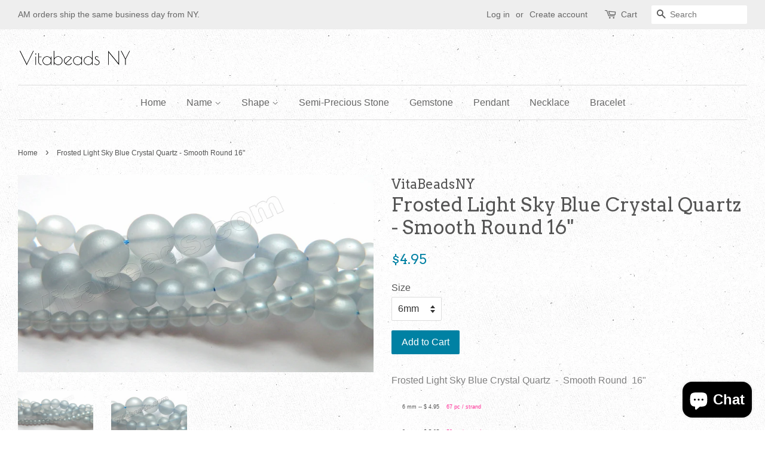

--- FILE ---
content_type: text/html; charset=utf-8
request_url: https://vitabeadsny.com/products/frosted-light-sky-blue-crystal-quartz-smooth-round-16
body_size: 22696
content:
<!doctype html>
<!--[if lt IE 7]><html class="no-js lt-ie9 lt-ie8 lt-ie7" lang="en"> <![endif]-->
<!--[if IE 7]><html class="no-js lt-ie9 lt-ie8" lang="en"> <![endif]-->
<!--[if IE 8]><html class="no-js lt-ie9" lang="en"> <![endif]-->
<!--[if IE 9 ]><html class="ie9 no-js"> <![endif]-->
<!--[if (gt IE 9)|!(IE)]><!--> <html class="no-js"> <!--<![endif]-->
<head>

  <!-- Basic page needs ================================================== -->
  <meta charset="utf-8">
  <meta http-equiv="X-UA-Compatible" content="IE=edge,chrome=1">

  

  <!-- Title and description ================================================== -->
  <title>
  Frosted Light Sky Blue Crystal Quartz - Smooth Round 16&quot; &ndash; VitabeadsNY
  </title>

  
  <meta name="description" content="Frosted Light Sky Blue Crystal Quartz  -  Smooth Round  16&quot;       6 mm -- $ 4.95    67 pc / strand         8 mm -- $ 5.95    50 pc / strand     10 mm -- $ 6.95    40 pc / strand     12 mm -- $ 7.95    33 pc / strand">
  

  <!-- Social meta ================================================== -->
  

  <meta property="og:type" content="product">
  <meta property="og:title" content="Frosted Light Sky Blue Crystal Quartz  -  Smooth Round  16&quot;">
  <meta property="og:url" content="https://vitabeadsny.com/products/frosted-light-sky-blue-crystal-quartz-smooth-round-16">
  
  <meta property="og:image" content="http://vitabeadsny.com/cdn/shop/products/20161207_90_grande.jpg?v=1501810155">
  <meta property="og:image:secure_url" content="https://vitabeadsny.com/cdn/shop/products/20161207_90_grande.jpg?v=1501810155">
  
  <meta property="og:image" content="http://vitabeadsny.com/cdn/shop/products/20161207_89_grande.jpg?v=1501810151">
  <meta property="og:image:secure_url" content="https://vitabeadsny.com/cdn/shop/products/20161207_89_grande.jpg?v=1501810151">
  
  <meta property="og:price:amount" content="4.95">
  <meta property="og:price:currency" content="USD">


  <meta property="og:description" content="Frosted Light Sky Blue Crystal Quartz  -  Smooth Round  16&quot;       6 mm -- $ 4.95    67 pc / strand         8 mm -- $ 5.95    50 pc / strand     10 mm -- $ 6.95    40 pc / strand     12 mm -- $ 7.95    33 pc / strand">

<meta property="og:site_name" content="VitabeadsNY">


  <meta name="twitter:card" content="summary">



  <meta name="twitter:title" content="Frosted Light Sky Blue Crystal Quartz  -  Smooth Round  16&quot;">
  <meta name="twitter:description" content="Frosted Light Sky Blue Crystal Quartz  -  Smooth Round  16&quot;
      6 mm -- $ 4.95    67 pc / strand  
      8 mm -- $ 5.95    50 pc / strand
    10 mm -- $ 6.95    40 pc / strand
    12 mm -- $ 7.95   ">



  <!-- Helpers ================================================== -->
  <link rel="canonical" href="https://vitabeadsny.com/products/frosted-light-sky-blue-crystal-quartz-smooth-round-16">
  <meta name="viewport" content="width=device-width,initial-scale=1">
  <meta name="theme-color" content="#0081a3">

  <!-- CSS ================================================== -->
  <link href="//vitabeadsny.com/cdn/shop/t/7/assets/timber.scss.css?v=11142506224857472111703315991" rel="stylesheet" type="text/css" media="all" />
  <link href="//vitabeadsny.com/cdn/shop/t/7/assets/theme.scss.css?v=178702215169277333191703315991" rel="stylesheet" type="text/css" media="all" />

  

  
    
    
    <link href="//fonts.googleapis.com/css?family=Arvo:400" rel="stylesheet" type="text/css" media="all" />
  




  <script>
    window.theme = window.theme || {};

    var theme = {
      strings: {
        zoomClose: "Close (Esc)",
        zoomPrev: "Previous (Left arrow key)",
        zoomNext: "Next (Right arrow key)"
      },
      settings: {
        // Adding some settings to allow the editor to update correctly when they are changed
        themeBgImage: true,
        customBgImage: '',
        enableWideLayout: true,
        typeAccentTransform: false,
        typeAccentSpacing: false,
        baseFontSize: '16px',
        headerBaseFontSize: '32px',
        accentFontSize: '16px'
      },
      variables: {
        mediaQueryMedium: 'screen and (max-width: 768px)',
        bpSmall: false
      },
      moneyFormat: "${{amount}}"
    }

    document.documentElement.className = document.documentElement.className.replace('no-js', 'supports-js');
  </script>

  <!-- Header hook for plugins ================================================== -->
  <script>window.performance && window.performance.mark && window.performance.mark('shopify.content_for_header.start');</script><meta name="google-site-verification" content="XgYsc0_wVQyzTiOkbOjRwr_PI8vR82cIX38zfzpa5I0">
<meta id="shopify-digital-wallet" name="shopify-digital-wallet" content="/21781627/digital_wallets/dialog">
<meta name="shopify-checkout-api-token" content="df14b09ebc60691ef7f7eacef17c1e28">
<meta id="in-context-paypal-metadata" data-shop-id="21781627" data-venmo-supported="false" data-environment="production" data-locale="en_US" data-paypal-v4="true" data-currency="USD">
<link rel="alternate" type="application/json+oembed" href="https://vitabeadsny.com/products/frosted-light-sky-blue-crystal-quartz-smooth-round-16.oembed">
<script async="async" src="/checkouts/internal/preloads.js?locale=en-US"></script>
<link rel="preconnect" href="https://shop.app" crossorigin="anonymous">
<script async="async" src="https://shop.app/checkouts/internal/preloads.js?locale=en-US&shop_id=21781627" crossorigin="anonymous"></script>
<script id="apple-pay-shop-capabilities" type="application/json">{"shopId":21781627,"countryCode":"US","currencyCode":"USD","merchantCapabilities":["supports3DS"],"merchantId":"gid:\/\/shopify\/Shop\/21781627","merchantName":"VitabeadsNY","requiredBillingContactFields":["postalAddress","email","phone"],"requiredShippingContactFields":["postalAddress","email","phone"],"shippingType":"shipping","supportedNetworks":["visa","masterCard","amex","discover","elo","jcb"],"total":{"type":"pending","label":"VitabeadsNY","amount":"1.00"},"shopifyPaymentsEnabled":true,"supportsSubscriptions":true}</script>
<script id="shopify-features" type="application/json">{"accessToken":"df14b09ebc60691ef7f7eacef17c1e28","betas":["rich-media-storefront-analytics"],"domain":"vitabeadsny.com","predictiveSearch":true,"shopId":21781627,"locale":"en"}</script>
<script>var Shopify = Shopify || {};
Shopify.shop = "asia-beads.myshopify.com";
Shopify.locale = "en";
Shopify.currency = {"active":"USD","rate":"1.0"};
Shopify.country = "US";
Shopify.theme = {"name":"Minimal","id":180686933,"schema_name":"Minimal","schema_version":"3.4.1","theme_store_id":380,"role":"main"};
Shopify.theme.handle = "null";
Shopify.theme.style = {"id":null,"handle":null};
Shopify.cdnHost = "vitabeadsny.com/cdn";
Shopify.routes = Shopify.routes || {};
Shopify.routes.root = "/";</script>
<script type="module">!function(o){(o.Shopify=o.Shopify||{}).modules=!0}(window);</script>
<script>!function(o){function n(){var o=[];function n(){o.push(Array.prototype.slice.apply(arguments))}return n.q=o,n}var t=o.Shopify=o.Shopify||{};t.loadFeatures=n(),t.autoloadFeatures=n()}(window);</script>
<script>
  window.ShopifyPay = window.ShopifyPay || {};
  window.ShopifyPay.apiHost = "shop.app\/pay";
  window.ShopifyPay.redirectState = null;
</script>
<script id="shop-js-analytics" type="application/json">{"pageType":"product"}</script>
<script defer="defer" async type="module" src="//vitabeadsny.com/cdn/shopifycloud/shop-js/modules/v2/client.init-shop-cart-sync_C5BV16lS.en.esm.js"></script>
<script defer="defer" async type="module" src="//vitabeadsny.com/cdn/shopifycloud/shop-js/modules/v2/chunk.common_CygWptCX.esm.js"></script>
<script type="module">
  await import("//vitabeadsny.com/cdn/shopifycloud/shop-js/modules/v2/client.init-shop-cart-sync_C5BV16lS.en.esm.js");
await import("//vitabeadsny.com/cdn/shopifycloud/shop-js/modules/v2/chunk.common_CygWptCX.esm.js");

  window.Shopify.SignInWithShop?.initShopCartSync?.({"fedCMEnabled":true,"windoidEnabled":true});

</script>
<script>
  window.Shopify = window.Shopify || {};
  if (!window.Shopify.featureAssets) window.Shopify.featureAssets = {};
  window.Shopify.featureAssets['shop-js'] = {"shop-cart-sync":["modules/v2/client.shop-cart-sync_ZFArdW7E.en.esm.js","modules/v2/chunk.common_CygWptCX.esm.js"],"init-fed-cm":["modules/v2/client.init-fed-cm_CmiC4vf6.en.esm.js","modules/v2/chunk.common_CygWptCX.esm.js"],"shop-button":["modules/v2/client.shop-button_tlx5R9nI.en.esm.js","modules/v2/chunk.common_CygWptCX.esm.js"],"shop-cash-offers":["modules/v2/client.shop-cash-offers_DOA2yAJr.en.esm.js","modules/v2/chunk.common_CygWptCX.esm.js","modules/v2/chunk.modal_D71HUcav.esm.js"],"init-windoid":["modules/v2/client.init-windoid_sURxWdc1.en.esm.js","modules/v2/chunk.common_CygWptCX.esm.js"],"shop-toast-manager":["modules/v2/client.shop-toast-manager_ClPi3nE9.en.esm.js","modules/v2/chunk.common_CygWptCX.esm.js"],"init-shop-email-lookup-coordinator":["modules/v2/client.init-shop-email-lookup-coordinator_B8hsDcYM.en.esm.js","modules/v2/chunk.common_CygWptCX.esm.js"],"init-shop-cart-sync":["modules/v2/client.init-shop-cart-sync_C5BV16lS.en.esm.js","modules/v2/chunk.common_CygWptCX.esm.js"],"avatar":["modules/v2/client.avatar_BTnouDA3.en.esm.js"],"pay-button":["modules/v2/client.pay-button_FdsNuTd3.en.esm.js","modules/v2/chunk.common_CygWptCX.esm.js"],"init-customer-accounts":["modules/v2/client.init-customer-accounts_DxDtT_ad.en.esm.js","modules/v2/client.shop-login-button_C5VAVYt1.en.esm.js","modules/v2/chunk.common_CygWptCX.esm.js","modules/v2/chunk.modal_D71HUcav.esm.js"],"init-shop-for-new-customer-accounts":["modules/v2/client.init-shop-for-new-customer-accounts_ChsxoAhi.en.esm.js","modules/v2/client.shop-login-button_C5VAVYt1.en.esm.js","modules/v2/chunk.common_CygWptCX.esm.js","modules/v2/chunk.modal_D71HUcav.esm.js"],"shop-login-button":["modules/v2/client.shop-login-button_C5VAVYt1.en.esm.js","modules/v2/chunk.common_CygWptCX.esm.js","modules/v2/chunk.modal_D71HUcav.esm.js"],"init-customer-accounts-sign-up":["modules/v2/client.init-customer-accounts-sign-up_CPSyQ0Tj.en.esm.js","modules/v2/client.shop-login-button_C5VAVYt1.en.esm.js","modules/v2/chunk.common_CygWptCX.esm.js","modules/v2/chunk.modal_D71HUcav.esm.js"],"shop-follow-button":["modules/v2/client.shop-follow-button_Cva4Ekp9.en.esm.js","modules/v2/chunk.common_CygWptCX.esm.js","modules/v2/chunk.modal_D71HUcav.esm.js"],"checkout-modal":["modules/v2/client.checkout-modal_BPM8l0SH.en.esm.js","modules/v2/chunk.common_CygWptCX.esm.js","modules/v2/chunk.modal_D71HUcav.esm.js"],"lead-capture":["modules/v2/client.lead-capture_Bi8yE_yS.en.esm.js","modules/v2/chunk.common_CygWptCX.esm.js","modules/v2/chunk.modal_D71HUcav.esm.js"],"shop-login":["modules/v2/client.shop-login_D6lNrXab.en.esm.js","modules/v2/chunk.common_CygWptCX.esm.js","modules/v2/chunk.modal_D71HUcav.esm.js"],"payment-terms":["modules/v2/client.payment-terms_CZxnsJam.en.esm.js","modules/v2/chunk.common_CygWptCX.esm.js","modules/v2/chunk.modal_D71HUcav.esm.js"]};
</script>
<script>(function() {
  var isLoaded = false;
  function asyncLoad() {
    if (isLoaded) return;
    isLoaded = true;
    var urls = ["https:\/\/cdn.shopify.com\/s\/files\/1\/2178\/1627\/t\/7\/assets\/clever_adwords_global_tag.js?shop=asia-beads.myshopify.com"];
    for (var i = 0; i < urls.length; i++) {
      var s = document.createElement('script');
      s.type = 'text/javascript';
      s.async = true;
      s.src = urls[i];
      var x = document.getElementsByTagName('script')[0];
      x.parentNode.insertBefore(s, x);
    }
  };
  if(window.attachEvent) {
    window.attachEvent('onload', asyncLoad);
  } else {
    window.addEventListener('load', asyncLoad, false);
  }
})();</script>
<script id="__st">var __st={"a":21781627,"offset":-18000,"reqid":"3cecd368-460d-4008-a2f2-a5a2c572d809-1768747763","pageurl":"vitabeadsny.com\/products\/frosted-light-sky-blue-crystal-quartz-smooth-round-16","u":"b16a3e55bd51","p":"product","rtyp":"product","rid":11420717525};</script>
<script>window.ShopifyPaypalV4VisibilityTracking = true;</script>
<script id="captcha-bootstrap">!function(){'use strict';const t='contact',e='account',n='new_comment',o=[[t,t],['blogs',n],['comments',n],[t,'customer']],c=[[e,'customer_login'],[e,'guest_login'],[e,'recover_customer_password'],[e,'create_customer']],r=t=>t.map((([t,e])=>`form[action*='/${t}']:not([data-nocaptcha='true']) input[name='form_type'][value='${e}']`)).join(','),a=t=>()=>t?[...document.querySelectorAll(t)].map((t=>t.form)):[];function s(){const t=[...o],e=r(t);return a(e)}const i='password',u='form_key',d=['recaptcha-v3-token','g-recaptcha-response','h-captcha-response',i],f=()=>{try{return window.sessionStorage}catch{return}},m='__shopify_v',_=t=>t.elements[u];function p(t,e,n=!1){try{const o=window.sessionStorage,c=JSON.parse(o.getItem(e)),{data:r}=function(t){const{data:e,action:n}=t;return t[m]||n?{data:e,action:n}:{data:t,action:n}}(c);for(const[e,n]of Object.entries(r))t.elements[e]&&(t.elements[e].value=n);n&&o.removeItem(e)}catch(o){console.error('form repopulation failed',{error:o})}}const l='form_type',E='cptcha';function T(t){t.dataset[E]=!0}const w=window,h=w.document,L='Shopify',v='ce_forms',y='captcha';let A=!1;((t,e)=>{const n=(g='f06e6c50-85a8-45c8-87d0-21a2b65856fe',I='https://cdn.shopify.com/shopifycloud/storefront-forms-hcaptcha/ce_storefront_forms_captcha_hcaptcha.v1.5.2.iife.js',D={infoText:'Protected by hCaptcha',privacyText:'Privacy',termsText:'Terms'},(t,e,n)=>{const o=w[L][v],c=o.bindForm;if(c)return c(t,g,e,D).then(n);var r;o.q.push([[t,g,e,D],n]),r=I,A||(h.body.append(Object.assign(h.createElement('script'),{id:'captcha-provider',async:!0,src:r})),A=!0)});var g,I,D;w[L]=w[L]||{},w[L][v]=w[L][v]||{},w[L][v].q=[],w[L][y]=w[L][y]||{},w[L][y].protect=function(t,e){n(t,void 0,e),T(t)},Object.freeze(w[L][y]),function(t,e,n,w,h,L){const[v,y,A,g]=function(t,e,n){const i=e?o:[],u=t?c:[],d=[...i,...u],f=r(d),m=r(i),_=r(d.filter((([t,e])=>n.includes(e))));return[a(f),a(m),a(_),s()]}(w,h,L),I=t=>{const e=t.target;return e instanceof HTMLFormElement?e:e&&e.form},D=t=>v().includes(t);t.addEventListener('submit',(t=>{const e=I(t);if(!e)return;const n=D(e)&&!e.dataset.hcaptchaBound&&!e.dataset.recaptchaBound,o=_(e),c=g().includes(e)&&(!o||!o.value);(n||c)&&t.preventDefault(),c&&!n&&(function(t){try{if(!f())return;!function(t){const e=f();if(!e)return;const n=_(t);if(!n)return;const o=n.value;o&&e.removeItem(o)}(t);const e=Array.from(Array(32),(()=>Math.random().toString(36)[2])).join('');!function(t,e){_(t)||t.append(Object.assign(document.createElement('input'),{type:'hidden',name:u})),t.elements[u].value=e}(t,e),function(t,e){const n=f();if(!n)return;const o=[...t.querySelectorAll(`input[type='${i}']`)].map((({name:t})=>t)),c=[...d,...o],r={};for(const[a,s]of new FormData(t).entries())c.includes(a)||(r[a]=s);n.setItem(e,JSON.stringify({[m]:1,action:t.action,data:r}))}(t,e)}catch(e){console.error('failed to persist form',e)}}(e),e.submit())}));const S=(t,e)=>{t&&!t.dataset[E]&&(n(t,e.some((e=>e===t))),T(t))};for(const o of['focusin','change'])t.addEventListener(o,(t=>{const e=I(t);D(e)&&S(e,y())}));const B=e.get('form_key'),M=e.get(l),P=B&&M;t.addEventListener('DOMContentLoaded',(()=>{const t=y();if(P)for(const e of t)e.elements[l].value===M&&p(e,B);[...new Set([...A(),...v().filter((t=>'true'===t.dataset.shopifyCaptcha))])].forEach((e=>S(e,t)))}))}(h,new URLSearchParams(w.location.search),n,t,e,['guest_login'])})(!0,!0)}();</script>
<script integrity="sha256-4kQ18oKyAcykRKYeNunJcIwy7WH5gtpwJnB7kiuLZ1E=" data-source-attribution="shopify.loadfeatures" defer="defer" src="//vitabeadsny.com/cdn/shopifycloud/storefront/assets/storefront/load_feature-a0a9edcb.js" crossorigin="anonymous"></script>
<script crossorigin="anonymous" defer="defer" src="//vitabeadsny.com/cdn/shopifycloud/storefront/assets/shopify_pay/storefront-65b4c6d7.js?v=20250812"></script>
<script data-source-attribution="shopify.dynamic_checkout.dynamic.init">var Shopify=Shopify||{};Shopify.PaymentButton=Shopify.PaymentButton||{isStorefrontPortableWallets:!0,init:function(){window.Shopify.PaymentButton.init=function(){};var t=document.createElement("script");t.src="https://vitabeadsny.com/cdn/shopifycloud/portable-wallets/latest/portable-wallets.en.js",t.type="module",document.head.appendChild(t)}};
</script>
<script data-source-attribution="shopify.dynamic_checkout.buyer_consent">
  function portableWalletsHideBuyerConsent(e){var t=document.getElementById("shopify-buyer-consent"),n=document.getElementById("shopify-subscription-policy-button");t&&n&&(t.classList.add("hidden"),t.setAttribute("aria-hidden","true"),n.removeEventListener("click",e))}function portableWalletsShowBuyerConsent(e){var t=document.getElementById("shopify-buyer-consent"),n=document.getElementById("shopify-subscription-policy-button");t&&n&&(t.classList.remove("hidden"),t.removeAttribute("aria-hidden"),n.addEventListener("click",e))}window.Shopify?.PaymentButton&&(window.Shopify.PaymentButton.hideBuyerConsent=portableWalletsHideBuyerConsent,window.Shopify.PaymentButton.showBuyerConsent=portableWalletsShowBuyerConsent);
</script>
<script data-source-attribution="shopify.dynamic_checkout.cart.bootstrap">document.addEventListener("DOMContentLoaded",(function(){function t(){return document.querySelector("shopify-accelerated-checkout-cart, shopify-accelerated-checkout")}if(t())Shopify.PaymentButton.init();else{new MutationObserver((function(e,n){t()&&(Shopify.PaymentButton.init(),n.disconnect())})).observe(document.body,{childList:!0,subtree:!0})}}));
</script>
<link id="shopify-accelerated-checkout-styles" rel="stylesheet" media="screen" href="https://vitabeadsny.com/cdn/shopifycloud/portable-wallets/latest/accelerated-checkout-backwards-compat.css" crossorigin="anonymous">
<style id="shopify-accelerated-checkout-cart">
        #shopify-buyer-consent {
  margin-top: 1em;
  display: inline-block;
  width: 100%;
}

#shopify-buyer-consent.hidden {
  display: none;
}

#shopify-subscription-policy-button {
  background: none;
  border: none;
  padding: 0;
  text-decoration: underline;
  font-size: inherit;
  cursor: pointer;
}

#shopify-subscription-policy-button::before {
  box-shadow: none;
}

      </style>

<script>window.performance && window.performance.mark && window.performance.mark('shopify.content_for_header.end');</script>

  

<!--[if lt IE 9]>
<script src="//cdnjs.cloudflare.com/ajax/libs/html5shiv/3.7.2/html5shiv.min.js" type="text/javascript"></script>
<link href="//vitabeadsny.com/cdn/shop/t/7/assets/respond-proxy.html" id="respond-proxy" rel="respond-proxy" />
<link href="//vitabeadsny.com/search?q=b528016266ccca102498f8012814ec89" id="respond-redirect" rel="respond-redirect" />
<script src="//vitabeadsny.com/search?q=b528016266ccca102498f8012814ec89" type="text/javascript"></script>
<![endif]-->


  <script src="//ajax.googleapis.com/ajax/libs/jquery/2.2.3/jquery.min.js" type="text/javascript"></script>

  <!--[if (gt IE 9)|!(IE)]><!--><script src="//vitabeadsny.com/cdn/shop/t/7/assets/lazysizes.min.js?v=172743651710887164711501085792" async="async"></script><!--<![endif]-->
  <!--[if lte IE 9]><script src="//vitabeadsny.com/cdn/shop/t/7/assets/lazysizes.min.js?v=172743651710887164711501085792"></script><![endif]-->

  
  

<script src="https://cdn.shopify.com/extensions/7bc9bb47-adfa-4267-963e-cadee5096caf/inbox-1252/assets/inbox-chat-loader.js" type="text/javascript" defer="defer"></script>
<link href="https://monorail-edge.shopifysvc.com" rel="dns-prefetch">
<script>(function(){if ("sendBeacon" in navigator && "performance" in window) {try {var session_token_from_headers = performance.getEntriesByType('navigation')[0].serverTiming.find(x => x.name == '_s').description;} catch {var session_token_from_headers = undefined;}var session_cookie_matches = document.cookie.match(/_shopify_s=([^;]*)/);var session_token_from_cookie = session_cookie_matches && session_cookie_matches.length === 2 ? session_cookie_matches[1] : "";var session_token = session_token_from_headers || session_token_from_cookie || "";function handle_abandonment_event(e) {var entries = performance.getEntries().filter(function(entry) {return /monorail-edge.shopifysvc.com/.test(entry.name);});if (!window.abandonment_tracked && entries.length === 0) {window.abandonment_tracked = true;var currentMs = Date.now();var navigation_start = performance.timing.navigationStart;var payload = {shop_id: 21781627,url: window.location.href,navigation_start,duration: currentMs - navigation_start,session_token,page_type: "product"};window.navigator.sendBeacon("https://monorail-edge.shopifysvc.com/v1/produce", JSON.stringify({schema_id: "online_store_buyer_site_abandonment/1.1",payload: payload,metadata: {event_created_at_ms: currentMs,event_sent_at_ms: currentMs}}));}}window.addEventListener('pagehide', handle_abandonment_event);}}());</script>
<script id="web-pixels-manager-setup">(function e(e,d,r,n,o){if(void 0===o&&(o={}),!Boolean(null===(a=null===(i=window.Shopify)||void 0===i?void 0:i.analytics)||void 0===a?void 0:a.replayQueue)){var i,a;window.Shopify=window.Shopify||{};var t=window.Shopify;t.analytics=t.analytics||{};var s=t.analytics;s.replayQueue=[],s.publish=function(e,d,r){return s.replayQueue.push([e,d,r]),!0};try{self.performance.mark("wpm:start")}catch(e){}var l=function(){var e={modern:/Edge?\/(1{2}[4-9]|1[2-9]\d|[2-9]\d{2}|\d{4,})\.\d+(\.\d+|)|Firefox\/(1{2}[4-9]|1[2-9]\d|[2-9]\d{2}|\d{4,})\.\d+(\.\d+|)|Chrom(ium|e)\/(9{2}|\d{3,})\.\d+(\.\d+|)|(Maci|X1{2}).+ Version\/(15\.\d+|(1[6-9]|[2-9]\d|\d{3,})\.\d+)([,.]\d+|)( \(\w+\)|)( Mobile\/\w+|) Safari\/|Chrome.+OPR\/(9{2}|\d{3,})\.\d+\.\d+|(CPU[ +]OS|iPhone[ +]OS|CPU[ +]iPhone|CPU IPhone OS|CPU iPad OS)[ +]+(15[._]\d+|(1[6-9]|[2-9]\d|\d{3,})[._]\d+)([._]\d+|)|Android:?[ /-](13[3-9]|1[4-9]\d|[2-9]\d{2}|\d{4,})(\.\d+|)(\.\d+|)|Android.+Firefox\/(13[5-9]|1[4-9]\d|[2-9]\d{2}|\d{4,})\.\d+(\.\d+|)|Android.+Chrom(ium|e)\/(13[3-9]|1[4-9]\d|[2-9]\d{2}|\d{4,})\.\d+(\.\d+|)|SamsungBrowser\/([2-9]\d|\d{3,})\.\d+/,legacy:/Edge?\/(1[6-9]|[2-9]\d|\d{3,})\.\d+(\.\d+|)|Firefox\/(5[4-9]|[6-9]\d|\d{3,})\.\d+(\.\d+|)|Chrom(ium|e)\/(5[1-9]|[6-9]\d|\d{3,})\.\d+(\.\d+|)([\d.]+$|.*Safari\/(?![\d.]+ Edge\/[\d.]+$))|(Maci|X1{2}).+ Version\/(10\.\d+|(1[1-9]|[2-9]\d|\d{3,})\.\d+)([,.]\d+|)( \(\w+\)|)( Mobile\/\w+|) Safari\/|Chrome.+OPR\/(3[89]|[4-9]\d|\d{3,})\.\d+\.\d+|(CPU[ +]OS|iPhone[ +]OS|CPU[ +]iPhone|CPU IPhone OS|CPU iPad OS)[ +]+(10[._]\d+|(1[1-9]|[2-9]\d|\d{3,})[._]\d+)([._]\d+|)|Android:?[ /-](13[3-9]|1[4-9]\d|[2-9]\d{2}|\d{4,})(\.\d+|)(\.\d+|)|Mobile Safari.+OPR\/([89]\d|\d{3,})\.\d+\.\d+|Android.+Firefox\/(13[5-9]|1[4-9]\d|[2-9]\d{2}|\d{4,})\.\d+(\.\d+|)|Android.+Chrom(ium|e)\/(13[3-9]|1[4-9]\d|[2-9]\d{2}|\d{4,})\.\d+(\.\d+|)|Android.+(UC? ?Browser|UCWEB|U3)[ /]?(15\.([5-9]|\d{2,})|(1[6-9]|[2-9]\d|\d{3,})\.\d+)\.\d+|SamsungBrowser\/(5\.\d+|([6-9]|\d{2,})\.\d+)|Android.+MQ{2}Browser\/(14(\.(9|\d{2,})|)|(1[5-9]|[2-9]\d|\d{3,})(\.\d+|))(\.\d+|)|K[Aa][Ii]OS\/(3\.\d+|([4-9]|\d{2,})\.\d+)(\.\d+|)/},d=e.modern,r=e.legacy,n=navigator.userAgent;return n.match(d)?"modern":n.match(r)?"legacy":"unknown"}(),u="modern"===l?"modern":"legacy",c=(null!=n?n:{modern:"",legacy:""})[u],f=function(e){return[e.baseUrl,"/wpm","/b",e.hashVersion,"modern"===e.buildTarget?"m":"l",".js"].join("")}({baseUrl:d,hashVersion:r,buildTarget:u}),m=function(e){var d=e.version,r=e.bundleTarget,n=e.surface,o=e.pageUrl,i=e.monorailEndpoint;return{emit:function(e){var a=e.status,t=e.errorMsg,s=(new Date).getTime(),l=JSON.stringify({metadata:{event_sent_at_ms:s},events:[{schema_id:"web_pixels_manager_load/3.1",payload:{version:d,bundle_target:r,page_url:o,status:a,surface:n,error_msg:t},metadata:{event_created_at_ms:s}}]});if(!i)return console&&console.warn&&console.warn("[Web Pixels Manager] No Monorail endpoint provided, skipping logging."),!1;try{return self.navigator.sendBeacon.bind(self.navigator)(i,l)}catch(e){}var u=new XMLHttpRequest;try{return u.open("POST",i,!0),u.setRequestHeader("Content-Type","text/plain"),u.send(l),!0}catch(e){return console&&console.warn&&console.warn("[Web Pixels Manager] Got an unhandled error while logging to Monorail."),!1}}}}({version:r,bundleTarget:l,surface:e.surface,pageUrl:self.location.href,monorailEndpoint:e.monorailEndpoint});try{o.browserTarget=l,function(e){var d=e.src,r=e.async,n=void 0===r||r,o=e.onload,i=e.onerror,a=e.sri,t=e.scriptDataAttributes,s=void 0===t?{}:t,l=document.createElement("script"),u=document.querySelector("head"),c=document.querySelector("body");if(l.async=n,l.src=d,a&&(l.integrity=a,l.crossOrigin="anonymous"),s)for(var f in s)if(Object.prototype.hasOwnProperty.call(s,f))try{l.dataset[f]=s[f]}catch(e){}if(o&&l.addEventListener("load",o),i&&l.addEventListener("error",i),u)u.appendChild(l);else{if(!c)throw new Error("Did not find a head or body element to append the script");c.appendChild(l)}}({src:f,async:!0,onload:function(){if(!function(){var e,d;return Boolean(null===(d=null===(e=window.Shopify)||void 0===e?void 0:e.analytics)||void 0===d?void 0:d.initialized)}()){var d=window.webPixelsManager.init(e)||void 0;if(d){var r=window.Shopify.analytics;r.replayQueue.forEach((function(e){var r=e[0],n=e[1],o=e[2];d.publishCustomEvent(r,n,o)})),r.replayQueue=[],r.publish=d.publishCustomEvent,r.visitor=d.visitor,r.initialized=!0}}},onerror:function(){return m.emit({status:"failed",errorMsg:"".concat(f," has failed to load")})},sri:function(e){var d=/^sha384-[A-Za-z0-9+/=]+$/;return"string"==typeof e&&d.test(e)}(c)?c:"",scriptDataAttributes:o}),m.emit({status:"loading"})}catch(e){m.emit({status:"failed",errorMsg:(null==e?void 0:e.message)||"Unknown error"})}}})({shopId: 21781627,storefrontBaseUrl: "https://vitabeadsny.com",extensionsBaseUrl: "https://extensions.shopifycdn.com/cdn/shopifycloud/web-pixels-manager",monorailEndpoint: "https://monorail-edge.shopifysvc.com/unstable/produce_batch",surface: "storefront-renderer",enabledBetaFlags: ["2dca8a86"],webPixelsConfigList: [{"id":"241434667","configuration":"{\"config\":\"{\\\"pixel_id\\\":\\\"AW-669692454\\\",\\\"target_country\\\":\\\"US\\\",\\\"gtag_events\\\":[{\\\"type\\\":\\\"search\\\",\\\"action_label\\\":\\\"AW-669692454\\\/RigYCL2T8MEBEKbkqr8C\\\"},{\\\"type\\\":\\\"begin_checkout\\\",\\\"action_label\\\":\\\"AW-669692454\\\/fNTuCLqT8MEBEKbkqr8C\\\"},{\\\"type\\\":\\\"view_item\\\",\\\"action_label\\\":[\\\"AW-669692454\\\/v2yJCLST8MEBEKbkqr8C\\\",\\\"MC-Z3L8S52SVS\\\"]},{\\\"type\\\":\\\"purchase\\\",\\\"action_label\\\":[\\\"AW-669692454\\\/Zyi3CLGT8MEBEKbkqr8C\\\",\\\"MC-Z3L8S52SVS\\\"]},{\\\"type\\\":\\\"page_view\\\",\\\"action_label\\\":[\\\"AW-669692454\\\/Zas3CK6T8MEBEKbkqr8C\\\",\\\"MC-Z3L8S52SVS\\\"]},{\\\"type\\\":\\\"add_payment_info\\\",\\\"action_label\\\":\\\"AW-669692454\\\/n1hiCLiU8MEBEKbkqr8C\\\"},{\\\"type\\\":\\\"add_to_cart\\\",\\\"action_label\\\":\\\"AW-669692454\\\/JIHoCLeT8MEBEKbkqr8C\\\"}],\\\"enable_monitoring_mode\\\":false}\"}","eventPayloadVersion":"v1","runtimeContext":"OPEN","scriptVersion":"b2a88bafab3e21179ed38636efcd8a93","type":"APP","apiClientId":1780363,"privacyPurposes":[],"dataSharingAdjustments":{"protectedCustomerApprovalScopes":["read_customer_address","read_customer_email","read_customer_name","read_customer_personal_data","read_customer_phone"]}},{"id":"139526187","configuration":"{\"pixel_id\":\"1531593876915959\",\"pixel_type\":\"facebook_pixel\",\"metaapp_system_user_token\":\"-\"}","eventPayloadVersion":"v1","runtimeContext":"OPEN","scriptVersion":"ca16bc87fe92b6042fbaa3acc2fbdaa6","type":"APP","apiClientId":2329312,"privacyPurposes":["ANALYTICS","MARKETING","SALE_OF_DATA"],"dataSharingAdjustments":{"protectedCustomerApprovalScopes":["read_customer_address","read_customer_email","read_customer_name","read_customer_personal_data","read_customer_phone"]}},{"id":"38764587","configuration":"{\"tagID\":\"2614005895746\"}","eventPayloadVersion":"v1","runtimeContext":"STRICT","scriptVersion":"18031546ee651571ed29edbe71a3550b","type":"APP","apiClientId":3009811,"privacyPurposes":["ANALYTICS","MARKETING","SALE_OF_DATA"],"dataSharingAdjustments":{"protectedCustomerApprovalScopes":["read_customer_address","read_customer_email","read_customer_name","read_customer_personal_data","read_customer_phone"]}},{"id":"shopify-app-pixel","configuration":"{}","eventPayloadVersion":"v1","runtimeContext":"STRICT","scriptVersion":"0450","apiClientId":"shopify-pixel","type":"APP","privacyPurposes":["ANALYTICS","MARKETING"]},{"id":"shopify-custom-pixel","eventPayloadVersion":"v1","runtimeContext":"LAX","scriptVersion":"0450","apiClientId":"shopify-pixel","type":"CUSTOM","privacyPurposes":["ANALYTICS","MARKETING"]}],isMerchantRequest: false,initData: {"shop":{"name":"VitabeadsNY","paymentSettings":{"currencyCode":"USD"},"myshopifyDomain":"asia-beads.myshopify.com","countryCode":"US","storefrontUrl":"https:\/\/vitabeadsny.com"},"customer":null,"cart":null,"checkout":null,"productVariants":[{"price":{"amount":4.95,"currencyCode":"USD"},"product":{"title":"Frosted Light Sky Blue Crystal Quartz  -  Smooth Round  16\"","vendor":"VitaBeadsNY","id":"11420717525","untranslatedTitle":"Frosted Light Sky Blue Crystal Quartz  -  Smooth Round  16\"","url":"\/products\/frosted-light-sky-blue-crystal-quartz-smooth-round-16","type":"Crystal Quartz"},"id":"48872399893","image":{"src":"\/\/vitabeadsny.com\/cdn\/shop\/products\/20161207_89.jpg?v=1501810151"},"sku":"","title":"6mm","untranslatedTitle":"6mm"},{"price":{"amount":5.95,"currencyCode":"USD"},"product":{"title":"Frosted Light Sky Blue Crystal Quartz  -  Smooth Round  16\"","vendor":"VitaBeadsNY","id":"11420717525","untranslatedTitle":"Frosted Light Sky Blue Crystal Quartz  -  Smooth Round  16\"","url":"\/products\/frosted-light-sky-blue-crystal-quartz-smooth-round-16","type":"Crystal Quartz"},"id":"48872476437","image":{"src":"\/\/vitabeadsny.com\/cdn\/shop\/products\/20161207_89.jpg?v=1501810151"},"sku":"","title":"8mm","untranslatedTitle":"8mm"},{"price":{"amount":6.95,"currencyCode":"USD"},"product":{"title":"Frosted Light Sky Blue Crystal Quartz  -  Smooth Round  16\"","vendor":"VitaBeadsNY","id":"11420717525","untranslatedTitle":"Frosted Light Sky Blue Crystal Quartz  -  Smooth Round  16\"","url":"\/products\/frosted-light-sky-blue-crystal-quartz-smooth-round-16","type":"Crystal Quartz"},"id":"48872476501","image":{"src":"\/\/vitabeadsny.com\/cdn\/shop\/products\/20161207_89.jpg?v=1501810151"},"sku":"","title":"10mm","untranslatedTitle":"10mm"},{"price":{"amount":7.95,"currencyCode":"USD"},"product":{"title":"Frosted Light Sky Blue Crystal Quartz  -  Smooth Round  16\"","vendor":"VitaBeadsNY","id":"11420717525","untranslatedTitle":"Frosted Light Sky Blue Crystal Quartz  -  Smooth Round  16\"","url":"\/products\/frosted-light-sky-blue-crystal-quartz-smooth-round-16","type":"Crystal Quartz"},"id":"48872476565","image":{"src":"\/\/vitabeadsny.com\/cdn\/shop\/products\/20161207_89.jpg?v=1501810151"},"sku":"","title":"12mm","untranslatedTitle":"12mm"}],"purchasingCompany":null},},"https://vitabeadsny.com/cdn","fcfee988w5aeb613cpc8e4bc33m6693e112",{"modern":"","legacy":""},{"shopId":"21781627","storefrontBaseUrl":"https:\/\/vitabeadsny.com","extensionBaseUrl":"https:\/\/extensions.shopifycdn.com\/cdn\/shopifycloud\/web-pixels-manager","surface":"storefront-renderer","enabledBetaFlags":"[\"2dca8a86\"]","isMerchantRequest":"false","hashVersion":"fcfee988w5aeb613cpc8e4bc33m6693e112","publish":"custom","events":"[[\"page_viewed\",{}],[\"product_viewed\",{\"productVariant\":{\"price\":{\"amount\":4.95,\"currencyCode\":\"USD\"},\"product\":{\"title\":\"Frosted Light Sky Blue Crystal Quartz  -  Smooth Round  16\\\"\",\"vendor\":\"VitaBeadsNY\",\"id\":\"11420717525\",\"untranslatedTitle\":\"Frosted Light Sky Blue Crystal Quartz  -  Smooth Round  16\\\"\",\"url\":\"\/products\/frosted-light-sky-blue-crystal-quartz-smooth-round-16\",\"type\":\"Crystal Quartz\"},\"id\":\"48872399893\",\"image\":{\"src\":\"\/\/vitabeadsny.com\/cdn\/shop\/products\/20161207_89.jpg?v=1501810151\"},\"sku\":\"\",\"title\":\"6mm\",\"untranslatedTitle\":\"6mm\"}}]]"});</script><script>
  window.ShopifyAnalytics = window.ShopifyAnalytics || {};
  window.ShopifyAnalytics.meta = window.ShopifyAnalytics.meta || {};
  window.ShopifyAnalytics.meta.currency = 'USD';
  var meta = {"product":{"id":11420717525,"gid":"gid:\/\/shopify\/Product\/11420717525","vendor":"VitaBeadsNY","type":"Crystal Quartz","handle":"frosted-light-sky-blue-crystal-quartz-smooth-round-16","variants":[{"id":48872399893,"price":495,"name":"Frosted Light Sky Blue Crystal Quartz  -  Smooth Round  16\" - 6mm","public_title":"6mm","sku":""},{"id":48872476437,"price":595,"name":"Frosted Light Sky Blue Crystal Quartz  -  Smooth Round  16\" - 8mm","public_title":"8mm","sku":""},{"id":48872476501,"price":695,"name":"Frosted Light Sky Blue Crystal Quartz  -  Smooth Round  16\" - 10mm","public_title":"10mm","sku":""},{"id":48872476565,"price":795,"name":"Frosted Light Sky Blue Crystal Quartz  -  Smooth Round  16\" - 12mm","public_title":"12mm","sku":""}],"remote":false},"page":{"pageType":"product","resourceType":"product","resourceId":11420717525,"requestId":"3cecd368-460d-4008-a2f2-a5a2c572d809-1768747763"}};
  for (var attr in meta) {
    window.ShopifyAnalytics.meta[attr] = meta[attr];
  }
</script>
<script class="analytics">
  (function () {
    var customDocumentWrite = function(content) {
      var jquery = null;

      if (window.jQuery) {
        jquery = window.jQuery;
      } else if (window.Checkout && window.Checkout.$) {
        jquery = window.Checkout.$;
      }

      if (jquery) {
        jquery('body').append(content);
      }
    };

    var hasLoggedConversion = function(token) {
      if (token) {
        return document.cookie.indexOf('loggedConversion=' + token) !== -1;
      }
      return false;
    }

    var setCookieIfConversion = function(token) {
      if (token) {
        var twoMonthsFromNow = new Date(Date.now());
        twoMonthsFromNow.setMonth(twoMonthsFromNow.getMonth() + 2);

        document.cookie = 'loggedConversion=' + token + '; expires=' + twoMonthsFromNow;
      }
    }

    var trekkie = window.ShopifyAnalytics.lib = window.trekkie = window.trekkie || [];
    if (trekkie.integrations) {
      return;
    }
    trekkie.methods = [
      'identify',
      'page',
      'ready',
      'track',
      'trackForm',
      'trackLink'
    ];
    trekkie.factory = function(method) {
      return function() {
        var args = Array.prototype.slice.call(arguments);
        args.unshift(method);
        trekkie.push(args);
        return trekkie;
      };
    };
    for (var i = 0; i < trekkie.methods.length; i++) {
      var key = trekkie.methods[i];
      trekkie[key] = trekkie.factory(key);
    }
    trekkie.load = function(config) {
      trekkie.config = config || {};
      trekkie.config.initialDocumentCookie = document.cookie;
      var first = document.getElementsByTagName('script')[0];
      var script = document.createElement('script');
      script.type = 'text/javascript';
      script.onerror = function(e) {
        var scriptFallback = document.createElement('script');
        scriptFallback.type = 'text/javascript';
        scriptFallback.onerror = function(error) {
                var Monorail = {
      produce: function produce(monorailDomain, schemaId, payload) {
        var currentMs = new Date().getTime();
        var event = {
          schema_id: schemaId,
          payload: payload,
          metadata: {
            event_created_at_ms: currentMs,
            event_sent_at_ms: currentMs
          }
        };
        return Monorail.sendRequest("https://" + monorailDomain + "/v1/produce", JSON.stringify(event));
      },
      sendRequest: function sendRequest(endpointUrl, payload) {
        // Try the sendBeacon API
        if (window && window.navigator && typeof window.navigator.sendBeacon === 'function' && typeof window.Blob === 'function' && !Monorail.isIos12()) {
          var blobData = new window.Blob([payload], {
            type: 'text/plain'
          });

          if (window.navigator.sendBeacon(endpointUrl, blobData)) {
            return true;
          } // sendBeacon was not successful

        } // XHR beacon

        var xhr = new XMLHttpRequest();

        try {
          xhr.open('POST', endpointUrl);
          xhr.setRequestHeader('Content-Type', 'text/plain');
          xhr.send(payload);
        } catch (e) {
          console.log(e);
        }

        return false;
      },
      isIos12: function isIos12() {
        return window.navigator.userAgent.lastIndexOf('iPhone; CPU iPhone OS 12_') !== -1 || window.navigator.userAgent.lastIndexOf('iPad; CPU OS 12_') !== -1;
      }
    };
    Monorail.produce('monorail-edge.shopifysvc.com',
      'trekkie_storefront_load_errors/1.1',
      {shop_id: 21781627,
      theme_id: 180686933,
      app_name: "storefront",
      context_url: window.location.href,
      source_url: "//vitabeadsny.com/cdn/s/trekkie.storefront.cd680fe47e6c39ca5d5df5f0a32d569bc48c0f27.min.js"});

        };
        scriptFallback.async = true;
        scriptFallback.src = '//vitabeadsny.com/cdn/s/trekkie.storefront.cd680fe47e6c39ca5d5df5f0a32d569bc48c0f27.min.js';
        first.parentNode.insertBefore(scriptFallback, first);
      };
      script.async = true;
      script.src = '//vitabeadsny.com/cdn/s/trekkie.storefront.cd680fe47e6c39ca5d5df5f0a32d569bc48c0f27.min.js';
      first.parentNode.insertBefore(script, first);
    };
    trekkie.load(
      {"Trekkie":{"appName":"storefront","development":false,"defaultAttributes":{"shopId":21781627,"isMerchantRequest":null,"themeId":180686933,"themeCityHash":"11560968072083617866","contentLanguage":"en","currency":"USD","eventMetadataId":"40cdb8d9-5ad8-4251-93d6-63672e0953b5"},"isServerSideCookieWritingEnabled":true,"monorailRegion":"shop_domain","enabledBetaFlags":["65f19447"]},"Session Attribution":{},"S2S":{"facebookCapiEnabled":true,"source":"trekkie-storefront-renderer","apiClientId":580111}}
    );

    var loaded = false;
    trekkie.ready(function() {
      if (loaded) return;
      loaded = true;

      window.ShopifyAnalytics.lib = window.trekkie;

      var originalDocumentWrite = document.write;
      document.write = customDocumentWrite;
      try { window.ShopifyAnalytics.merchantGoogleAnalytics.call(this); } catch(error) {};
      document.write = originalDocumentWrite;

      window.ShopifyAnalytics.lib.page(null,{"pageType":"product","resourceType":"product","resourceId":11420717525,"requestId":"3cecd368-460d-4008-a2f2-a5a2c572d809-1768747763","shopifyEmitted":true});

      var match = window.location.pathname.match(/checkouts\/(.+)\/(thank_you|post_purchase)/)
      var token = match? match[1]: undefined;
      if (!hasLoggedConversion(token)) {
        setCookieIfConversion(token);
        window.ShopifyAnalytics.lib.track("Viewed Product",{"currency":"USD","variantId":48872399893,"productId":11420717525,"productGid":"gid:\/\/shopify\/Product\/11420717525","name":"Frosted Light Sky Blue Crystal Quartz  -  Smooth Round  16\" - 6mm","price":"4.95","sku":"","brand":"VitaBeadsNY","variant":"6mm","category":"Crystal Quartz","nonInteraction":true,"remote":false},undefined,undefined,{"shopifyEmitted":true});
      window.ShopifyAnalytics.lib.track("monorail:\/\/trekkie_storefront_viewed_product\/1.1",{"currency":"USD","variantId":48872399893,"productId":11420717525,"productGid":"gid:\/\/shopify\/Product\/11420717525","name":"Frosted Light Sky Blue Crystal Quartz  -  Smooth Round  16\" - 6mm","price":"4.95","sku":"","brand":"VitaBeadsNY","variant":"6mm","category":"Crystal Quartz","nonInteraction":true,"remote":false,"referer":"https:\/\/vitabeadsny.com\/products\/frosted-light-sky-blue-crystal-quartz-smooth-round-16"});
      }
    });


        var eventsListenerScript = document.createElement('script');
        eventsListenerScript.async = true;
        eventsListenerScript.src = "//vitabeadsny.com/cdn/shopifycloud/storefront/assets/shop_events_listener-3da45d37.js";
        document.getElementsByTagName('head')[0].appendChild(eventsListenerScript);

})();</script>
<script
  defer
  src="https://vitabeadsny.com/cdn/shopifycloud/perf-kit/shopify-perf-kit-3.0.4.min.js"
  data-application="storefront-renderer"
  data-shop-id="21781627"
  data-render-region="gcp-us-central1"
  data-page-type="product"
  data-theme-instance-id="180686933"
  data-theme-name="Minimal"
  data-theme-version="3.4.1"
  data-monorail-region="shop_domain"
  data-resource-timing-sampling-rate="10"
  data-shs="true"
  data-shs-beacon="true"
  data-shs-export-with-fetch="true"
  data-shs-logs-sample-rate="1"
  data-shs-beacon-endpoint="https://vitabeadsny.com/api/collect"
></script>
</head>

<body id="frosted-light-sky-blue-crystal-quartz-smooth-round-16-quot" class="template-product" >

  <div id="shopify-section-header" class="shopify-section"><style>
  .logo__image-wrapper {
    max-width: 190px;
  }
  /*================= If logo is above navigation ================== */
  
    .site-nav {
      
        border-top: 1px solid #dddddd;
        border-bottom: 1px solid #dddddd;
      
      margin-top: 30px;
    }

    
  

  /*============ If logo is on the same line as navigation ============ */
  


  
</style>

<div data-section-id="header" data-section-type="header-section">
  <div class="header-bar">
    <div class="wrapper medium-down--hide">
      <div class="post-large--display-table">

        
          <div class="header-bar__left post-large--display-table-cell">

            

            

            
              <div class="header-bar__module header-bar__message">
                
                  AM orders ship the same business day from NY.
                
              </div>
            

          </div>
        

        <div class="header-bar__right post-large--display-table-cell">

          
            <ul class="header-bar__module header-bar__module--list">
              
                <li>
                  <a href="https://vitabeadsny.com/customer_authentication/redirect?locale=en&amp;region_country=US" id="customer_login_link">Log in</a>
                </li>
                <li>or</li>
                <li>
                  <a href="https://shopify.com/21781627/account?locale=en" id="customer_register_link">Create account</a>
                </li>
              
            </ul>
          

          <div class="header-bar__module">
            <span class="header-bar__sep" aria-hidden="true"></span>
            <a href="/cart" class="cart-page-link">
              <span class="icon icon-cart header-bar__cart-icon" aria-hidden="true"></span>
            </a>
          </div>

          <div class="header-bar__module">
            <a href="/cart" class="cart-page-link">
              Cart
              <span class="cart-count header-bar__cart-count hidden-count">0</span>
            </a>
          </div>

          
            
              <div class="header-bar__module header-bar__search">
                


  <form action="/search" method="get" class="header-bar__search-form clearfix" role="search">
    
    <button type="submit" class="btn icon-fallback-text header-bar__search-submit">
      <span class="icon icon-search" aria-hidden="true"></span>
      <span class="fallback-text">Search</span>
    </button>
    <input type="search" name="q" value="" aria-label="Search" class="header-bar__search-input" placeholder="Search">
  </form>


              </div>
            
          

        </div>
      </div>
    </div>

    <div class="wrapper post-large--hide announcement-bar--mobile">
      
        
          <span>AM orders ship the same business day from NY.</span>
        
      
    </div>

    <div class="wrapper post-large--hide">
      
        <button type="button" class="mobile-nav-trigger" id="MobileNavTrigger" data-menu-state="close">
          <span class="icon icon-hamburger" aria-hidden="true"></span>
          Menu
        </button>
      
      <a href="/cart" class="cart-page-link mobile-cart-page-link">
        <span class="icon icon-cart header-bar__cart-icon" aria-hidden="true"></span>
        Cart <span class="cart-count hidden-count">0</span>
      </a>
    </div>
    <ul id="MobileNav" class="mobile-nav post-large--hide">
  
  
  
  <li class="mobile-nav__link" aria-haspopup="true">
    
      <a href="/" class="mobile-nav">
        Home
      </a>
    
  </li>
  
  
  <li class="mobile-nav__link" aria-haspopup="true">
    
      <a href="/pages/name-list" class="mobile-nav__sublist-trigger">
        Name
        <span class="icon-fallback-text mobile-nav__sublist-expand">
  <span class="icon icon-plus" aria-hidden="true"></span>
  <span class="fallback-text">+</span>
</span>
<span class="icon-fallback-text mobile-nav__sublist-contract">
  <span class="icon icon-minus" aria-hidden="true"></span>
  <span class="fallback-text">-</span>
</span>

      </a>
      <ul class="mobile-nav__sublist">  
        
          <li class="mobile-nav__sublist-link">
            <a href="/collections/abalone-shell">Aalone</a>
          </li>
        
          <li class="mobile-nav__sublist-link">
            <a href="/collections/ab-coated-plated-crystal-agate-all-color">AB Coated, Plated Crystal, Agate, All Color</a>
          </li>
        
          <li class="mobile-nav__sublist-link">
            <a href="/collections/strong-elastic-wire">Accessories</a>
          </li>
        
          <li class="mobile-nav__sublist-link">
            <a href="/collections/acrylic-beads">Acrylic Beads</a>
          </li>
        
          <li class="mobile-nav__sublist-link">
            <a href="/collections/africa-jade">African Jade</a>
          </li>
        
          <li class="mobile-nav__sublist-link">
            <a href="/collections/africa-opal">African Opal</a>
          </li>
        
          <li class="mobile-nav__sublist-link">
            <a href="/collections/africa-prase-jasper">African Prase Jasper</a>
          </li>
        
          <li class="mobile-nav__sublist-link">
            <a href="/collections/africa-turquoise">African Turquoise</a>
          </li>
        
          <li class="mobile-nav__sublist-link">
            <a href="/collections/sardonix-agate">Agate, Sardonix Agate</a>
          </li>
        
          <li class="mobile-nav__sublist-link">
            <a href="/collections/amatrine">Amatrine</a>
          </li>
        
          <li class="mobile-nav__sublist-link">
            <a href="/collections/amazonite">Amazonite</a>
          </li>
        
          <li class="mobile-nav__sublist-link">
            <a href="/collections/amber">Amber, Amber Crystal Qtz</a>
          </li>
        
          <li class="mobile-nav__sublist-link">
            <a href="/collections/amethyst">Amethyst</a>
          </li>
        
          <li class="mobile-nav__sublist-link">
            <a href="/collections/apatite-apatite-quartz-apatite-crystal-apatite-jade">Apatite</a>
          </li>
        
          <li class="mobile-nav__sublist-link">
            <a href="/collections/apatite-quartz">Apatite Quartz</a>
          </li>
        
          <li class="mobile-nav__sublist-link">
            <a href="/collections/aqua-quartz-aqua-crystal-quartz">Aqua Quartz</a>
          </li>
        
          <li class="mobile-nav__sublist-link">
            <a href="/collections/aqua-stripe-jasper">Aqua Stripe Jasper</a>
          </li>
        
          <li class="mobile-nav__sublist-link">
            <a href="/collections/aquamarine-aquamarine-jade">Aquamarine</a>
          </li>
        
          <li class="mobile-nav__sublist-link">
            <a href="/collections/aventurine">Aventurine Beads, All Color</a>
          </li>
        
          <li class="mobile-nav__sublist-link">
            <a href="/collections/azurite-malachite-natural-azurite-malachite-jade-azurite-malachite-turquoise-azurite-malachite-recompose">Azurite Malachite</a>
          </li>
        
          <li class="mobile-nav__sublist-link">
            <a href="/collections/bamboo-leaf-jasper">Bamboo Leaf Jasper</a>
          </li>
        
          <li class="mobile-nav__sublist-link">
            <a href="/collections/bc-jade">BC Jade</a>
          </li>
        
          <li class="mobile-nav__sublist-link">
            <a href="/collections/blood-stone-australia-blood-stone-african-blood-stone-new-blood-stone">Blood Stone</a>
          </li>
        
          <li class="mobile-nav__sublist-link">
            <a href="/collections/strong-elastic-wire">Bali Beads</a>
          </li>
        
          <li class="mobile-nav__sublist-link">
            <a href="/collections/black-jet-stone-jet-stone">Black Jet Stone</a>
          </li>
        
          <li class="mobile-nav__sublist-link">
            <a href="/collections/black-line-rhodonite">Black Line Rhodonite</a>
          </li>
        
          <li class="mobile-nav__sublist-link">
            <a href="/collections/black-onyx">Black Onyx</a>
          </li>
        
          <li class="mobile-nav__sublist-link">
            <a href="/collections/black-white-jasper-marble-jasper-black-white-zebra-jasper">Black White Jasper, Marble Jasper</a>
          </li>
        
          <li class="mobile-nav__sublist-link">
            <a href="/collections/blue-lace-agate">Blue Lace Agate</a>
          </li>
        
          <li class="mobile-nav__sublist-link">
            <a href="/collections/blue-onyx">Blue Onyx</a>
          </li>
        
          <li class="mobile-nav__sublist-link">
            <a href="/collections/blue-quartz">Blue Quartz</a>
          </li>
        
          <li class="mobile-nav__sublist-link">
            <a href="/collections/blue-spot-stone">Blue Spot Stone</a>
          </li>
        
          <li class="mobile-nav__sublist-link">
            <a href="/collections/blue-topaz">Blue Topaz</a>
          </li>
        
          <li class="mobile-nav__sublist-link">
            <a href="/collections/bone-beads-pendant">Bone</a>
          </li>
        
          <li class="mobile-nav__sublist-link">
            <a href="/collections/botswana-agate-all-color">Botswana Agate, All Color</a>
          </li>
        
          <li class="mobile-nav__sublist-link">
            <a href="/collections/boulder-opal-grey-opal">Boulder Opal</a>
          </li>
        
          <li class="mobile-nav__sublist-link">
            <a href="/collections/brazilian-agate-bamboo-jasper-crazy-lace-agate">Brazilian Agate, All Color</a>
          </li>
        
          <li class="mobile-nav__sublist-link">
            <a href="/collections/brioche-agate">Brioche Agate</a>
          </li>
        
          <li class="mobile-nav__sublist-link">
            <a href="/collections/bronzite">Bronzite</a>
          </li>
        
          <li class="mobile-nav__sublist-link">
            <a href="/collections/calcite-orange-calcite">Calcite</a>
          </li>
        
          <li class="mobile-nav__sublist-link">
            <a href="/collections/candy-jade-rainbow-jade">Candy Jade, Rainbow Jade</a>
          </li>
        
          <li class="mobile-nav__sublist-link">
            <a href="/collections/carnelian">Carnelian Beads</a>
          </li>
        
          <li class="mobile-nav__sublist-link">
            <a href="/collections/carved-beads-pendant">Carved Beads</a>
          </li>
        
          <li class="mobile-nav__sublist-link">
            <a href="/collections/chalcedony">Chalcedony Quartz, All Color</a>
          </li>
        
          <li class="mobile-nav__sublist-link">
            <a href="/collections/chaorite">Chaorite</a>
          </li>
        
          <li class="mobile-nav__sublist-link">
            <a href="/collections/cherry-quartz-all-color">Cherry Quartz</a>
          </li>
        
          <li class="mobile-nav__sublist-link">
            <a href="/collections/chinese-turquoise">Chinese Turquoise</a>
          </li>
        
          <li class="mobile-nav__sublist-link">
            <a href="/collections/chrysacolla">Chrysacolla</a>
          </li>
        
          <li class="mobile-nav__sublist-link">
            <a href="/collections/chrysophase">Chrysoprase</a>
          </li>
        
          <li class="mobile-nav__sublist-link">
            <a href="/collections/cinnabar-beads-pendant">Cinnabar Beads, Pendant</a>
          </li>
        
          <li class="mobile-nav__sublist-link">
            <a href="/collections/citrine">Citrine</a>
          </li>
        
          <li class="mobile-nav__sublist-link">
            <a href="/collections/clay-beads-pendant">Clay Beads, Pendant</a>
          </li>
        
          <li class="mobile-nav__sublist-link">
            <a href="/collections/cloisonne">Cloisonne Beads, Pendant</a>
          </li>
        
          <li class="mobile-nav__sublist-link">
            <a href="/collections/coffee-fire-agate">Coffee Fire Agate</a>
          </li>
        
          <li class="mobile-nav__sublist-link">
            <a href="/collections/coffee-jasper">Coffee Jasper</a>
          </li>
        
          <li class="mobile-nav__sublist-link">
            <a href="/collections/conglomarite-jasper">Conglomarite Jasper</a>
          </li>
        
          <li class="mobile-nav__sublist-link">
            <a href="/collections/coral">Coral Beads, All Color</a>
          </li>
        
          <li class="mobile-nav__sublist-link">
            <a href="/collections/crazy-lace-agate">Crazy Lace Agate</a>
          </li>
        
          <li class="mobile-nav__sublist-link">
            <a href="/collections/colored-crystal-quartz">Crystal Quartz, All Color</a>
          </li>
        
          <li class="mobile-nav__sublist-link">
            <a href="/collections/dalmatian-jasper">Dalmatian Jasper</a>
          </li>
        
          <li class="mobile-nav__sublist-link">
            <a href="/collections/diopside">Diopside</a>
          </li>
        
          <li class="mobile-nav__sublist-link">
            <a href="/collections/dog-teeth-amethyst">Dog Teeth Amethyst</a>
          </li>
        
          <li class="mobile-nav__sublist-link">
            <a href="/collections/druzy-beads-pendant-all-color">Druzy Beads, Pendant</a>
          </li>
        
          <li class="mobile-nav__sublist-link">
            <a href="/collections/dzi-tibetan-agate">Dzi, Tibetan Agate</a>
          </li>
        
          <li class="mobile-nav__sublist-link">
            <a href="/collections/eagle-eye-quartz">Eagle Eye Quartz</a>
          </li>
        
          <li class="mobile-nav__sublist-link">
            <a href="/collections/ebony-wood-beads">Ebony Beads</a>
          </li>
        
          <li class="mobile-nav__sublist-link">
            <a href="/collections/emerald-natural-emerald-crystal-emerald-jade-emerald-agate">Emerald Beads</a>
          </li>
        
          <li class="mobile-nav__sublist-link">
            <a href="/collections/engrain-fire-agate">Engrain Fire Agate</a>
          </li>
        
          <li class="mobile-nav__sublist-link">
            <a href="/collections/explosion-crytsal-quartz-all-color">Explosion Crystal Quartz</a>
          </li>
        
          <li class="mobile-nav__sublist-link">
            <a href="/collections/fancy-jasper-indian-agate">Fancy Jasper, India Agate</a>
          </li>
        
          <li class="mobile-nav__sublist-link">
            <a href="/collections/feldspath-graphic-jasper">Feldspath Graphic Jasper</a>
          </li>
        
          <li class="mobile-nav__sublist-link">
            <a href="/collections/fire-agate">Fire Agate, All Color</a>
          </li>
        
          <li class="mobile-nav__sublist-link">
            <a href="/collections/fire-new-jade">Fire New Jade</a>
          </li>
        
          <li class="mobile-nav__sublist-link">
            <a href="/collections/flower-jasper-turtle-jasper-green-spot-jasper">Flower Jasper, Turtle Jasper</a>
          </li>
        
          <li class="mobile-nav__sublist-link">
            <a href="/collections/flower-sugilite">Flower Sugiliate</a>
          </li>
        
          <li class="mobile-nav__sublist-link">
            <a href="/collections/fossil-stone-fossil-agate-fossil-jasper-fossil-coral">Fossil Agate, Fossil Jasper</a>
          </li>
        
          <li class="mobile-nav__sublist-link">
            <a href="/collections/fluorite-rainbow-fluorite-green-flurorite-blue-fluorite-red-fluorite">Fluorite, All Color</a>
          </li>
        
          <li class="mobile-nav__sublist-link">
            <a href="/collections/frosted-beads">Frosted, Matte Beads</a>
          </li>
        
          <li class="mobile-nav__sublist-link">
            <a href="/collections/fuchsia-beads-agate-jade-crystal-turquoise">Fuchsia Beads</a>
          </li>
        
          <li class="mobile-nav__sublist-link">
            <a href="/collections/garnet">Garnet</a>
          </li>
        
          <li class="mobile-nav__sublist-link">
            <a href="/collections/glass-beads-lamp-work-glass-silver-foil-glass">Glass Beads</a>
          </li>
        
          <li class="mobile-nav__sublist-link">
            <a href="/collections/black-golden-obsidian-black-agate-black-stone-1">Golden Obsidian</a>
          </li>
        
          <li class="mobile-nav__sublist-link">
            <a href="/collections/goldstone">Goldstone, All Color</a>
          </li>
        
          <li class="mobile-nav__sublist-link">
            <a href="/collections/grass-jasper">Grass Jasper</a>
          </li>
        
          <li class="mobile-nav__sublist-link">
            <a href="/collections/green-quartz">Green Quartz</a>
          </li>
        
          <li class="mobile-nav__sublist-link">
            <a href="/collections/green-onyx">Green Onyx</a>
          </li>
        
          <li class="mobile-nav__sublist-link">
            <a href="/collections/green-opal">Green Opal</a>
          </li>
        
          <li class="mobile-nav__sublist-link">
            <a href="/collections/green-stripe-jasper">Green Stripe Jasper</a>
          </li>
        
          <li class="mobile-nav__sublist-link">
            <a href="/collections/green-turquoise">Green Turquoise</a>
          </li>
        
          <li class="mobile-nav__sublist-link">
            <a href="/collections/grey-agate">Grey Agate</a>
          </li>
        
          <li class="mobile-nav__sublist-link">
            <a href="/collections/grey-quartz">Grey Quartz</a>
          </li>
        
          <li class="mobile-nav__sublist-link">
            <a href="/collections/hematite">Hematite </a>
          </li>
        
          <li class="mobile-nav__sublist-link">
            <a href="/collections/hemimorphite">Hemimorphite</a>
          </li>
        
          <li class="mobile-nav__sublist-link">
            <a href="/collections/hessonite">Hessonite</a>
          </li>
        
          <li class="mobile-nav__sublist-link">
            <a href="/collections/honey-jade">Honey Jade</a>
          </li>
        
          <li class="mobile-nav__sublist-link">
            <a href="/collections/howlite-turquoise">Howlite Tuquoise</a>
          </li>
        
          <li class="mobile-nav__sublist-link">
            <a href="/collections/howlite-white">Howlite White</a>
          </li>
        
          <li class="mobile-nav__sublist-link">
            <a href="/collections/hyperstene">Hyperstene</a>
          </li>
        
          <li class="mobile-nav__sublist-link">
            <a href="/collections/impression-jasper">Impression Jasper, All Color</a>
          </li>
        
          <li class="mobile-nav__sublist-link">
            <a href="/collections/iolite-natural-iolite-crystal-iolite-quartz">Iolite</a>
          </li>
        
          <li class="mobile-nav__sublist-link">
            <a href="/collections/jade-beads">Jade Beads, All Color</a>
          </li>
        
          <li class="mobile-nav__sublist-link">
            <a href="/collections/kambaba-jasper">Kambaba Jasper</a>
          </li>
        
          <li class="mobile-nav__sublist-link">
            <a href="/collections/kaynite">Kaynite</a>
          </li>
        
          <li class="mobile-nav__sublist-link">
            <a href="/collections/kiwi-stone-all-color">Kiwi Stone</a>
          </li>
        
          <li class="mobile-nav__sublist-link">
            <a href="/collections/kunzite">Kunzite</a>
          </li>
        
          <li class="mobile-nav__sublist-link">
            <a href="/collections/labradorite">Labradorite</a>
          </li>
        
          <li class="mobile-nav__sublist-link">
            <a href="/collections/lapis-lazuli">Lapis Lazuli</a>
          </li>
        
          <li class="mobile-nav__sublist-link">
            <a href="/collections/larimar">Larimar</a>
          </li>
        
          <li class="mobile-nav__sublist-link">
            <a href="/collections/larvikite">Larvikite</a>
          </li>
        
          <li class="mobile-nav__sublist-link">
            <a href="/collections/lava">Lava</a>
          </li>
        
          <li class="mobile-nav__sublist-link">
            <a href="/collections/lavender-stone-lavender-crystal-lavender-jade">Lavender Stone, Crystal, Jade</a>
          </li>
        
          <li class="mobile-nav__sublist-link">
            <a href="/collections/lemon-quartz-lemon-crystal-quartz">Lemon Quartz</a>
          </li>
        
          <li class="mobile-nav__sublist-link">
            <a href="/collections/leopard-skin-jasper">Leopard Skin Jasper</a>
          </li>
        
          <li class="mobile-nav__sublist-link">
            <a href="/collections/lepidolite">Lepidolite</a>
          </li>
        
          <li class="mobile-nav__sublist-link">
            <a href="/collections/lilac-quartz-lilac-stone-lilac-jasper">Lilac Stone, Quartz </a>
          </li>
        
          <li class="mobile-nav__sublist-link">
            <a href="/collections/london-blue-quartz-jade-crystal">London Blue Crystal, Quartz, Jade</a>
          </li>
        
          <li class="mobile-nav__sublist-link">
            <a href="/collections/mahogany-obsidian">Mahogany Obsidian</a>
          </li>
        
          <li class="mobile-nav__sublist-link">
            <a href="/collections/malachite">Malachite</a>
          </li>
        
          <li class="mobile-nav__sublist-link">
            <a href="/collections/marcasite-beads-tassel">marcasite Beads</a>
          </li>
        
          <li class="mobile-nav__sublist-link">
            <a href="/collections/matrix-jasper">Matrix Jasper</a>
          </li>
        
          <li class="mobile-nav__sublist-link">
            <a href="/collections/metallic-crystal-all-color">Metallic Crystal, All color</a>
          </li>
        
          <li class="mobile-nav__sublist-link">
            <a href="/collections/mica-quartz">Mica Quartz</a>
          </li>
        
          <li class="mobile-nav__sublist-link">
            <a href="/collections/mixed-stone">Mixed Stone</a>
          </li>
        
          <li class="mobile-nav__sublist-link">
            <a href="/collections/mookite">Mookite</a>
          </li>
        
          <li class="mobile-nav__sublist-link">
            <a href="/collections/moonstone-beads-all-color">Moonstone</a>
          </li>
        
          <li class="mobile-nav__sublist-link">
            <a href="/collections/morganite">Morganite</a>
          </li>
        
          <li class="mobile-nav__sublist-link">
            <a href="/collections/moss-agate">Moss Agate</a>
          </li>
        
          <li class="mobile-nav__sublist-link">
            <a href="/collections/mystic-crystal-agate-all-color">Mystic Crystal, All Color</a>
          </li>
        
          <li class="mobile-nav__sublist-link">
            <a href="/collections/multi-stone">Multi Stone</a>
          </li>
        
          <li class="mobile-nav__sublist-link">
            <a href="/collections/multi-white-agate">Multi White Agate</a>
          </li>
        
          <li class="mobile-nav__sublist-link">
            <a href="/collections/new-jade">New Jade</a>
          </li>
        
          <li class="mobile-nav__sublist-link">
            <a href="/collections/natural-agate">Natural Agate</a>
          </li>
        
          <li class="mobile-nav__sublist-link">
            <a href="/collections/ocean-blue-crystal-quartz">Ocean Blue Crystal Quartz</a>
          </li>
        
          <li class="mobile-nav__sublist-link">
            <a href="/collections/ocean-jasper">Ocean Jasper</a>
          </li>
        
          <li class="mobile-nav__sublist-link">
            <a href="/collections/olive-jade-korea-jade">Olive Jade, Korea Jade</a>
          </li>
        
          <li class="mobile-nav__sublist-link">
            <a href="/collections/opal-beads-all-color">Opal Beads, All color</a>
          </li>
        
          <li class="mobile-nav__sublist-link">
            <a href="/collections/paint-brush-jasper">Paint Brush Jasper</a>
          </li>
        
          <li class="mobile-nav__sublist-link">
            <a href="/collections/peace-stone-green-purple">Peace Stone, Green, Purple</a>
          </li>
        
          <li class="mobile-nav__sublist-link">
            <a href="/collections/peach-stone-peach-agate-crystal-fire-agate">Peach Stone</a>
          </li>
        
          <li class="mobile-nav__sublist-link">
            <a href="/collections/fresh-water-pearls">Pearl, MOP, Shell Beads, All Color</a>
          </li>
        
          <li class="mobile-nav__sublist-link">
            <a href="/collections/peridot">Peridot</a>
          </li>
        
          <li class="mobile-nav__sublist-link">
            <a href="/collections/peruvian">Peruvian</a>
          </li>
        
          <li class="mobile-nav__sublist-link">
            <a href="/collections/petersite">Petersite</a>
          </li>
        
          <li class="mobile-nav__sublist-link">
            <a href="/collections/phantom-crystal">Phantom Crystal</a>
          </li>
        
          <li class="mobile-nav__sublist-link">
            <a href="/collections/picasso-jasper">Picasso Jasper</a>
          </li>
        
          <li class="mobile-nav__sublist-link">
            <a href="/collections/picture-agate">Picture Agate</a>
          </li>
        
          <li class="mobile-nav__sublist-link">
            <a href="/collections/picture-jasper">Picture Jasper</a>
          </li>
        
          <li class="mobile-nav__sublist-link">
            <a href="/collections/pineapple-quartz">Pineapple Quartz</a>
          </li>
        
          <li class="mobile-nav__sublist-link">
            <a href="/collections/pink-jasper">Pink Jasper</a>
          </li>
        
          <li class="mobile-nav__sublist-link">
            <a href="/collections/poppy-jasper">Poppy Jasper</a>
          </li>
        
          <li class="mobile-nav__sublist-link">
            <a href="/collections/porcelain">Porcelain Beads</a>
          </li>
        
          <li class="mobile-nav__sublist-link">
            <a href="/collections/prehnite">Prehnite</a>
          </li>
        
          <li class="mobile-nav__sublist-link">
            <a href="/collections/purite-quartz">Purite Quartz</a>
          </li>
        
          <li class="mobile-nav__sublist-link">
            <a href="/collections/pyrite">Pyrite</a>
          </li>
        
          <li class="mobile-nav__sublist-link">
            <a href="/collections/rainbow-agate">Rainbow Agate</a>
          </li>
        
          <li class="mobile-nav__sublist-link">
            <a href="/collections/rainbow-beads">Rainbow Beads</a>
          </li>
        
          <li class="mobile-nav__sublist-link">
            <a href="/collections/red-jasper">Red Jasper</a>
          </li>
        
          <li class="mobile-nav__sublist-link">
            <a href="/collections/red-quartz">Red Quartz, Stone</a>
          </li>
        
          <li class="mobile-nav__sublist-link">
            <a href="/collections/red-onyx">Red Onyx</a>
          </li>
        
          <li class="mobile-nav__sublist-link">
            <a href="/collections/red-wine-quartz-red-crystal-quartz">Red Wine Quartz, Red Crystal Quartz</a>
          </li>
        
          <li class="mobile-nav__sublist-link">
            <a href="/collections/rhodochrosite">Rhodochrosite</a>
          </li>
        
          <li class="mobile-nav__sublist-link">
            <a href="/collections/rhodonite">Rhodonite</a>
          </li>
        
          <li class="mobile-nav__sublist-link">
            <a href="/collections/rose-quartz">Rose Quartz</a>
          </li>
        
          <li class="mobile-nav__sublist-link">
            <a href="/collections/ruby-quartz">Ruby Quartz, Strawberry Quartz</a>
          </li>
        
          <li class="mobile-nav__sublist-link">
            <a href="https://vitabeadsny.com/collections/ruby-turquoise">Ruby Turquoise</a>
          </li>
        
          <li class="mobile-nav__sublist-link">
            <a href="/collections/fushtie-rubis-ruby-zoisite">Ruby Zoisite, Fushtie</a>
          </li>
        
          <li class="mobile-nav__sublist-link">
            <a href="/collections/russia-serpentine">Russia Serpentine</a>
          </li>
        
          <li class="mobile-nav__sublist-link">
            <a href="/collections/russia-amazonite">Russian Amazonite</a>
          </li>
        
          <li class="mobile-nav__sublist-link">
            <a href="/collections/russian-jade">Russian Jade</a>
          </li>
        
          <li class="mobile-nav__sublist-link">
            <a href="/collections/rutilated-quartz">Rutilated Quartz, All Color</a>
          </li>
        
          <li class="mobile-nav__sublist-link">
            <a href="/collections/ryolite">Ryolite</a>
          </li>
        
          <li class="mobile-nav__sublist-link">
            <a href="/collections/sage-amethyst">Sage Amethyst</a>
          </li>
        
          <li class="mobile-nav__sublist-link">
            <a href="/collections/seaweed-quartz">Seaweed Quartz</a>
          </li>
        
          <li class="mobile-nav__sublist-link">
            <a href="/collections/seraphinite">Seraphinite</a>
          </li>
        
          <li class="mobile-nav__sublist-link">
            <a href="/collections/sesame-jasper">Sesame Jasper</a>
          </li>
        
          <li class="mobile-nav__sublist-link">
            <a href="/collections/silver-leaf-jasper">Silver Leaf Jasper</a>
          </li>
        
          <li class="mobile-nav__sublist-link">
            <a href="/collections/smoky-topaz-smoky-quartz">Smoky Topaz</a>
          </li>
        
          <li class="mobile-nav__sublist-link">
            <a href="/collections/snake-skin-jasper">Snake Skin Jasper</a>
          </li>
        
          <li class="mobile-nav__sublist-link">
            <a href="/collections/black-jade-white-jade-white-quartz-snow-quartz">Snow Quartz</a>
          </li>
        
          <li class="mobile-nav__sublist-link">
            <a href="/collections/snowflake-jasper">Snowflakes Jasper</a>
          </li>
        
          <li class="mobile-nav__sublist-link">
            <a href="/collections/socho-jade-xiu-jade">SoCho Jade, Xiu Jade</a>
          </li>
        
          <li class="mobile-nav__sublist-link">
            <a href="/collections/sodalite">Sodalite</a>
          </li>
        
          <li class="mobile-nav__sublist-link">
            <a href="/collections/sugilite">Sugilite</a>
          </li>
        
          <li class="mobile-nav__sublist-link">
            <a href="/collections/sunstone">Sunstone</a>
          </li>
        
          <li class="mobile-nav__sublist-link">
            <a href="/collections/surreal-jasper">Surreal Jasper</a>
          </li>
        
          <li class="mobile-nav__sublist-link">
            <a href="/collections/tagua-beads-seed-beads">Tagua</a>
          </li>
        
          <li class="mobile-nav__sublist-link">
            <a href="/collections/marcasite-beads-tassel">Tassel</a>
          </li>
        
          <li class="mobile-nav__sublist-link">
            <a href="/collections/tiger-eye-beads-all-color">Tiger Eye Beads, All Color</a>
          </li>
        
          <li class="mobile-nav__sublist-link">
            <a href="/collections/tourmaline">Tourmaline</a>
          </li>
        
          <li class="mobile-nav__sublist-link">
            <a href="/collections/tree-agate">Tree Agate</a>
          </li>
        
          <li class="mobile-nav__sublist-link">
            <a href="/collections/turquoise-jasper">turquoise Jasper</a>
          </li>
        
          <li class="mobile-nav__sublist-link">
            <a href="/collections/flower-jasper-turtle-jasper-green-spot-jasper">Turtle Jasper</a>
          </li>
        
          <li class="mobile-nav__sublist-link">
            <a href="/collections/unkaite">Unakite</a>
          </li>
        
          <li class="mobile-nav__sublist-link">
            <a href="/collections/white-agate">White Agate</a>
          </li>
        
          <li class="mobile-nav__sublist-link">
            <a href="/collections/white-jasper">White Jasper</a>
          </li>
        
          <li class="mobile-nav__sublist-link">
            <a href="/collections/yellow-chinese-turquoise">Yellow Chinese Turquoise</a>
          </li>
        
          <li class="mobile-nav__sublist-link">
            <a href="/collections/yellow-jasper-yellow-quartz-yellow-qtz">Yellow Jasper, Yellow Quartz</a>
          </li>
        
          <li class="mobile-nav__sublist-link">
            <a href="/collections/zebra-jasper-all-color">Zebra Jasper, All Color</a>
          </li>
        
      </ul>
    
  </li>
  
  
  <li class="mobile-nav__link" aria-haspopup="true">
    
      <a href="/pages/semi-precious-stone" class="mobile-nav__sublist-trigger">
        Shape
        <span class="icon-fallback-text mobile-nav__sublist-expand">
  <span class="icon icon-plus" aria-hidden="true"></span>
  <span class="fallback-text">+</span>
</span>
<span class="icon-fallback-text mobile-nav__sublist-contract">
  <span class="icon icon-minus" aria-hidden="true"></span>
  <span class="fallback-text">-</span>
</span>

      </a>
      <ul class="mobile-nav__sublist">  
        
          <li class="mobile-nav__sublist-link">
            <a href="/collections/arch-thin-tubes">Arch Thin Tubes</a>
          </li>
        
          <li class="mobile-nav__sublist-link">
            <a href="/collections/carved-beads-pendant">Carved Beads</a>
          </li>
        
          <li class="mobile-nav__sublist-link">
            <a href="/collections/caviar-flower-strand">Caviar</a>
          </li>
        
          <li class="mobile-nav__sublist-link">
            <a href="/collections/chips">Chips</a>
          </li>
        
          <li class="mobile-nav__sublist-link">
            <a href="/collections/combo-shape">Combo Shape</a>
          </li>
        
          <li class="mobile-nav__sublist-link">
            <a href="/collections/cube">Cube</a>
          </li>
        
          <li class="mobile-nav__sublist-link">
            <a href="/collections/donut-strand-pendant">Donut Strand</a>
          </li>
        
          <li class="mobile-nav__sublist-link">
            <a href="/collections/double-drilled-beads">Double Drilled Beads</a>
          </li>
        
          <li class="mobile-nav__sublist-link">
            <a href="/collections/double-edge-square">Double Edge Square</a>
          </li>
        
          <li class="mobile-nav__sublist-link">
            <a href="/collections/drum-roundel">Drum Beads</a>
          </li>
        
          <li class="mobile-nav__sublist-link">
            <a href="/collections/faceted-coin">Faceted Coins, Twisted Coin</a>
          </li>
        
          <li class="mobile-nav__sublist-link">
            <a href="/collections/faceted-diamond">Faceted Diamond</a>
          </li>
        
          <li class="mobile-nav__sublist-link">
            <a href="/collections/faceted-drop">Faceted Drops</a>
          </li>
        
          <li class="mobile-nav__sublist-link">
            <a href="/collections/faceted-flat-briolette-1">Faceted Flat Briolette</a>
          </li>
        
          <li class="mobile-nav__sublist-link">
            <a href="/collections/faceted-flat-drop/Faceted-Pear+Flat-Drop">Faceted Flat Drop, Pears</a>
          </li>
        
          <li class="mobile-nav__sublist-link">
            <a href="/collections/faceted-oval-beads">Faceted Ovals</a>
          </li>
        
          <li class="mobile-nav__sublist-link">
            <a href="/collections/faceted-nugget-faceted-tumble">Faceted Nuggets, Tumble</a>
          </li>
        
          <li class="mobile-nav__sublist-link">
            <a href="/collections/faceted-rectangle">Faceted Rectangle</a>
          </li>
        
          <li class="mobile-nav__sublist-link">
            <a href="/collections/faceted-rice">Faceted Rice</a>
          </li>
        
          <li class="mobile-nav__sublist-link">
            <a href="/collections/faceted-rondel">Faceted Rondel</a>
          </li>
        
          <li class="mobile-nav__sublist-link">
            <a href="/collections/faceted-round-beads">Faceted Round</a>
          </li>
        
          <li class="mobile-nav__sublist-link">
            <a href="/collections/faceted-square-1">Faceted Squares</a>
          </li>
        
          <li class="mobile-nav__sublist-link">
            <a href="/collections/faceted-teardrop">Faceted Teardrops</a>
          </li>
        
          <li class="mobile-nav__sublist-link">
            <a href="/collections/graduated-long-rectangles">Graduated Long Rectangle</a>
          </li>
        
          <li class="mobile-nav__sublist-link">
            <a href="/collections/heart-shape-beads">Heart Shape Beads</a>
          </li>
        
          <li class="mobile-nav__sublist-link">
            <a href="/collections/heishi-tyre-wheel-beads">Heishi, Tyre, Wheel Beads</a>
          </li>
        
          <li class="mobile-nav__sublist-link">
            <a href="/collections/hexagon">Hexagon </a>
          </li>
        
          <li class="mobile-nav__sublist-link">
            <a href="/collections/faceted-flat-slabs">Irregular Faceted Flat, Slabs</a>
          </li>
        
          <li class="mobile-nav__sublist-link">
            <a href="/collections/irregular-drop-nuggets">Irregular Drop Nugget</a>
          </li>
        
          <li class="mobile-nav__sublist-link">
            <a href="/collections/ladder-beads">Ladder Beads</a>
          </li>
        
          <li class="mobile-nav__sublist-link">
            <a href="/collections/long-oval">Long Oval, Marquise</a>
          </li>
        
          <li class="mobile-nav__sublist-link">
            <a href="/collections/puff-coins">Puff Coins</a>
          </li>
        
          <li class="mobile-nav__sublist-link">
            <a href="/collections/puff-diamond">Puff Diamond</a>
          </li>
        
          <li class="mobile-nav__sublist-link">
            <a href="/collections/puff-drop">Puff Drop</a>
          </li>
        
          <li class="mobile-nav__sublist-link">
            <a href="/collections/puff-oval">Puff Ovals</a>
          </li>
        
          <li class="mobile-nav__sublist-link">
            <a href="/collections/puff-rectangles">Puff Rectangles</a>
          </li>
        
          <li class="mobile-nav__sublist-link">
            <a href="/collections/puff-square">Puff Square</a>
          </li>
        
          <li class="mobile-nav__sublist-link">
            <a href="/collections/cuboids-long-cubes-rectangles-bricks">Rectangles</a>
          </li>
        
          <li class="mobile-nav__sublist-link">
            <a href="/collections/smooth-rice">Rice Shape</a>
          </li>
        
          <li class="mobile-nav__sublist-link">
            <a href="/collections/rough-beads">Rough, Raw</a>
          </li>
        
          <li class="mobile-nav__sublist-link">
            <a href="/collections/s-shape">S Shape</a>
          </li>
        
          <li class="mobile-nav__sublist-link">
            <a href="/collections/small-round-beads-1">Small Round, Faceted Round Beads</a>
          </li>
        
          <li class="mobile-nav__sublist-link">
            <a href="/collections/smooth-drop-beads">Smooth Drops</a>
          </li>
        
          <li class="mobile-nav__sublist-link">
            <a href="/collections/smooth-flat-briolette">Smooth Flat Briolette</a>
          </li>
        
          <li class="mobile-nav__sublist-link">
            <a href="/collections/gemstones-smooth-tumble">Smooth Nuggets, Tumbles</a>
          </li>
        
          <li class="mobile-nav__sublist-link">
            <a href="/collections/smooth-rondel">Smooth Rondel</a>
          </li>
        
          <li class="mobile-nav__sublist-link">
            <a href="/collections/round-beads">Smooth Round</a>
          </li>
        
          <li class="mobile-nav__sublist-link">
            <a href="/collections/smooth-round-teardrop">Smooth Round Teardrops</a>
          </li>
        
          <li class="mobile-nav__sublist-link">
            <a href="/collections/long-chip">Sticks, Long Chips</a>
          </li>
        
          <li class="mobile-nav__sublist-link">
            <a href="/collections/tube-cylinder">Tube</a>
          </li>
        
          <li class="mobile-nav__sublist-link">
            <a href="/collections/tube-cylinder">Tube, Cylinder</a>
          </li>
        
          <li class="mobile-nav__sublist-link">
            <a href="/collections/twist-beads">Twist</a>
          </li>
        
          <li class="mobile-nav__sublist-link">
            <a href="/collections/wave-flats">Wave Shapes</a>
          </li>
        
      </ul>
    
  </li>
  
  
  <li class="mobile-nav__link" aria-haspopup="true">
    
      <a href="/collections/semi-precious-stone" class="mobile-nav">
        Semi-Precious Stone
      </a>
    
  </li>
  
  
  <li class="mobile-nav__link" aria-haspopup="true">
    
      <a href="/collections/gemstone" class="mobile-nav">
        Gemstone
      </a>
    
  </li>
  
  
  <li class="mobile-nav__link" aria-haspopup="true">
    
      <a href="/collections/pendant-set" class="mobile-nav">
        Pendant
      </a>
    
  </li>
  
  
  <li class="mobile-nav__link" aria-haspopup="true">
    
      <a href="/collections/necklace-beads" class="mobile-nav">
        Necklace
      </a>
    
  </li>
  
  
  <li class="mobile-nav__link" aria-haspopup="true">
    
      <a href="/collections/bracelet" class="mobile-nav">
        Bracelet
      </a>
    
  </li>
  

  
    
      <li class="mobile-nav__link">
        <a href="https://vitabeadsny.com/customer_authentication/redirect?locale=en&amp;region_country=US" id="customer_login_link">Log in</a>
      </li>
      <li class="mobile-nav__link">
        <a href="https://shopify.com/21781627/account?locale=en" id="customer_register_link">Create account</a>
      </li>
    
  
  
  <li class="mobile-nav__link">
    
      <div class="header-bar__module header-bar__search">
        


  <form action="/search" method="get" class="header-bar__search-form clearfix" role="search">
    
    <button type="submit" class="btn icon-fallback-text header-bar__search-submit">
      <span class="icon icon-search" aria-hidden="true"></span>
      <span class="fallback-text">Search</span>
    </button>
    <input type="search" name="q" value="" aria-label="Search" class="header-bar__search-input" placeholder="Search">
  </form>


      </div>
    
  </li>
  
</ul>

  </div>

  <header class="site-header" role="banner">
    <div class="wrapper">

      
        <div class="grid--full">
          <div class="grid__item">
            
              <div class="h1 site-header__logo" itemscope itemtype="http://schema.org/Organization">
            
              
                <noscript>
                  
                  <div class="logo__image-wrapper">
                    <img src="//vitabeadsny.com/cdn/shop/files/logos_190x.png?v=1613161734" alt="VitabeadsNY" />
                  </div>
                </noscript>
                <div class="logo__image-wrapper supports-js">
                  <a href="/" itemprop="url" style="padding-top:17.500000000000004%;">
                    
                    <img class="logo__image lazyload"
                         src="//vitabeadsny.com/cdn/shop/files/logos_300x300.png?v=1613161734"
                         data-src="//vitabeadsny.com/cdn/shop/files/logos_{width}x.png?v=1613161734"
                         data-widths="[120, 180, 360, 540, 720, 900, 1080, 1296, 1512, 1728, 1944, 2048]"
                         data-aspectratio="5.714285714285714"
                         data-sizes="auto"
                         alt="VitabeadsNY"
                         itemprop="logo">
                  </a>
                </div>
              
            
              </div>
            
          </div>
        </div>
        <div class="grid--full medium-down--hide">
          <div class="grid__item">
            
<ul class="site-nav" role="navigation" id="AccessibleNav">
  
    
    
    
      <li >
        <a href="/" class="site-nav__link">Home</a>
      </li>
    
  
    
    
    
      <li class="site-nav--has-dropdown" aria-haspopup="true">
        <a href="/pages/name-list" class="site-nav__link">
          Name
          <span class="icon-fallback-text">
            <span class="icon icon-arrow-down" aria-hidden="true"></span>
          </span>
        </a>
        <ul class="site-nav__dropdown">
          
            <li>
              <a href="/collections/abalone-shell" class="site-nav__link">Aalone</a>
            </li>
          
            <li>
              <a href="/collections/ab-coated-plated-crystal-agate-all-color" class="site-nav__link">AB Coated, Plated Crystal, Agate, All Color</a>
            </li>
          
            <li>
              <a href="/collections/strong-elastic-wire" class="site-nav__link">Accessories</a>
            </li>
          
            <li>
              <a href="/collections/acrylic-beads" class="site-nav__link">Acrylic Beads</a>
            </li>
          
            <li>
              <a href="/collections/africa-jade" class="site-nav__link">African Jade</a>
            </li>
          
            <li>
              <a href="/collections/africa-opal" class="site-nav__link">African Opal</a>
            </li>
          
            <li>
              <a href="/collections/africa-prase-jasper" class="site-nav__link">African Prase Jasper</a>
            </li>
          
            <li>
              <a href="/collections/africa-turquoise" class="site-nav__link">African Turquoise</a>
            </li>
          
            <li>
              <a href="/collections/sardonix-agate" class="site-nav__link">Agate, Sardonix Agate</a>
            </li>
          
            <li>
              <a href="/collections/amatrine" class="site-nav__link">Amatrine</a>
            </li>
          
            <li>
              <a href="/collections/amazonite" class="site-nav__link">Amazonite</a>
            </li>
          
            <li>
              <a href="/collections/amber" class="site-nav__link">Amber, Amber Crystal Qtz</a>
            </li>
          
            <li>
              <a href="/collections/amethyst" class="site-nav__link">Amethyst</a>
            </li>
          
            <li>
              <a href="/collections/apatite-apatite-quartz-apatite-crystal-apatite-jade" class="site-nav__link">Apatite</a>
            </li>
          
            <li>
              <a href="/collections/apatite-quartz" class="site-nav__link">Apatite Quartz</a>
            </li>
          
            <li>
              <a href="/collections/aqua-quartz-aqua-crystal-quartz" class="site-nav__link">Aqua Quartz</a>
            </li>
          
            <li>
              <a href="/collections/aqua-stripe-jasper" class="site-nav__link">Aqua Stripe Jasper</a>
            </li>
          
            <li>
              <a href="/collections/aquamarine-aquamarine-jade" class="site-nav__link">Aquamarine</a>
            </li>
          
            <li>
              <a href="/collections/aventurine" class="site-nav__link">Aventurine Beads, All Color</a>
            </li>
          
            <li>
              <a href="/collections/azurite-malachite-natural-azurite-malachite-jade-azurite-malachite-turquoise-azurite-malachite-recompose" class="site-nav__link">Azurite Malachite</a>
            </li>
          
            <li>
              <a href="/collections/bamboo-leaf-jasper" class="site-nav__link">Bamboo Leaf Jasper</a>
            </li>
          
            <li>
              <a href="/collections/bc-jade" class="site-nav__link">BC Jade</a>
            </li>
          
            <li>
              <a href="/collections/blood-stone-australia-blood-stone-african-blood-stone-new-blood-stone" class="site-nav__link">Blood Stone</a>
            </li>
          
            <li>
              <a href="/collections/strong-elastic-wire" class="site-nav__link">Bali Beads</a>
            </li>
          
            <li>
              <a href="/collections/black-jet-stone-jet-stone" class="site-nav__link">Black Jet Stone</a>
            </li>
          
            <li>
              <a href="/collections/black-line-rhodonite" class="site-nav__link">Black Line Rhodonite</a>
            </li>
          
            <li>
              <a href="/collections/black-onyx" class="site-nav__link">Black Onyx</a>
            </li>
          
            <li>
              <a href="/collections/black-white-jasper-marble-jasper-black-white-zebra-jasper" class="site-nav__link">Black White Jasper, Marble Jasper</a>
            </li>
          
            <li>
              <a href="/collections/blue-lace-agate" class="site-nav__link">Blue Lace Agate</a>
            </li>
          
            <li>
              <a href="/collections/blue-onyx" class="site-nav__link">Blue Onyx</a>
            </li>
          
            <li>
              <a href="/collections/blue-quartz" class="site-nav__link">Blue Quartz</a>
            </li>
          
            <li>
              <a href="/collections/blue-spot-stone" class="site-nav__link">Blue Spot Stone</a>
            </li>
          
            <li>
              <a href="/collections/blue-topaz" class="site-nav__link">Blue Topaz</a>
            </li>
          
            <li>
              <a href="/collections/bone-beads-pendant" class="site-nav__link">Bone</a>
            </li>
          
            <li>
              <a href="/collections/botswana-agate-all-color" class="site-nav__link">Botswana Agate, All Color</a>
            </li>
          
            <li>
              <a href="/collections/boulder-opal-grey-opal" class="site-nav__link">Boulder Opal</a>
            </li>
          
            <li>
              <a href="/collections/brazilian-agate-bamboo-jasper-crazy-lace-agate" class="site-nav__link">Brazilian Agate, All Color</a>
            </li>
          
            <li>
              <a href="/collections/brioche-agate" class="site-nav__link">Brioche Agate</a>
            </li>
          
            <li>
              <a href="/collections/bronzite" class="site-nav__link">Bronzite</a>
            </li>
          
            <li>
              <a href="/collections/calcite-orange-calcite" class="site-nav__link">Calcite</a>
            </li>
          
            <li>
              <a href="/collections/candy-jade-rainbow-jade" class="site-nav__link">Candy Jade, Rainbow Jade</a>
            </li>
          
            <li>
              <a href="/collections/carnelian" class="site-nav__link">Carnelian Beads</a>
            </li>
          
            <li>
              <a href="/collections/carved-beads-pendant" class="site-nav__link">Carved Beads</a>
            </li>
          
            <li>
              <a href="/collections/chalcedony" class="site-nav__link">Chalcedony Quartz, All Color</a>
            </li>
          
            <li>
              <a href="/collections/chaorite" class="site-nav__link">Chaorite</a>
            </li>
          
            <li>
              <a href="/collections/cherry-quartz-all-color" class="site-nav__link">Cherry Quartz</a>
            </li>
          
            <li>
              <a href="/collections/chinese-turquoise" class="site-nav__link">Chinese Turquoise</a>
            </li>
          
            <li>
              <a href="/collections/chrysacolla" class="site-nav__link">Chrysacolla</a>
            </li>
          
            <li>
              <a href="/collections/chrysophase" class="site-nav__link">Chrysoprase</a>
            </li>
          
            <li>
              <a href="/collections/cinnabar-beads-pendant" class="site-nav__link">Cinnabar Beads, Pendant</a>
            </li>
          
            <li>
              <a href="/collections/citrine" class="site-nav__link">Citrine</a>
            </li>
          
            <li>
              <a href="/collections/clay-beads-pendant" class="site-nav__link">Clay Beads, Pendant</a>
            </li>
          
            <li>
              <a href="/collections/cloisonne" class="site-nav__link">Cloisonne Beads, Pendant</a>
            </li>
          
            <li>
              <a href="/collections/coffee-fire-agate" class="site-nav__link">Coffee Fire Agate</a>
            </li>
          
            <li>
              <a href="/collections/coffee-jasper" class="site-nav__link">Coffee Jasper</a>
            </li>
          
            <li>
              <a href="/collections/conglomarite-jasper" class="site-nav__link">Conglomarite Jasper</a>
            </li>
          
            <li>
              <a href="/collections/coral" class="site-nav__link">Coral Beads, All Color</a>
            </li>
          
            <li>
              <a href="/collections/crazy-lace-agate" class="site-nav__link">Crazy Lace Agate</a>
            </li>
          
            <li>
              <a href="/collections/colored-crystal-quartz" class="site-nav__link">Crystal Quartz, All Color</a>
            </li>
          
            <li>
              <a href="/collections/dalmatian-jasper" class="site-nav__link">Dalmatian Jasper</a>
            </li>
          
            <li>
              <a href="/collections/diopside" class="site-nav__link">Diopside</a>
            </li>
          
            <li>
              <a href="/collections/dog-teeth-amethyst" class="site-nav__link">Dog Teeth Amethyst</a>
            </li>
          
            <li>
              <a href="/collections/druzy-beads-pendant-all-color" class="site-nav__link">Druzy Beads, Pendant</a>
            </li>
          
            <li>
              <a href="/collections/dzi-tibetan-agate" class="site-nav__link">Dzi, Tibetan Agate</a>
            </li>
          
            <li>
              <a href="/collections/eagle-eye-quartz" class="site-nav__link">Eagle Eye Quartz</a>
            </li>
          
            <li>
              <a href="/collections/ebony-wood-beads" class="site-nav__link">Ebony Beads</a>
            </li>
          
            <li>
              <a href="/collections/emerald-natural-emerald-crystal-emerald-jade-emerald-agate" class="site-nav__link">Emerald Beads</a>
            </li>
          
            <li>
              <a href="/collections/engrain-fire-agate" class="site-nav__link">Engrain Fire Agate</a>
            </li>
          
            <li>
              <a href="/collections/explosion-crytsal-quartz-all-color" class="site-nav__link">Explosion Crystal Quartz</a>
            </li>
          
            <li>
              <a href="/collections/fancy-jasper-indian-agate" class="site-nav__link">Fancy Jasper, India Agate</a>
            </li>
          
            <li>
              <a href="/collections/feldspath-graphic-jasper" class="site-nav__link">Feldspath Graphic Jasper</a>
            </li>
          
            <li>
              <a href="/collections/fire-agate" class="site-nav__link">Fire Agate, All Color</a>
            </li>
          
            <li>
              <a href="/collections/fire-new-jade" class="site-nav__link">Fire New Jade</a>
            </li>
          
            <li>
              <a href="/collections/flower-jasper-turtle-jasper-green-spot-jasper" class="site-nav__link">Flower Jasper, Turtle Jasper</a>
            </li>
          
            <li>
              <a href="/collections/flower-sugilite" class="site-nav__link">Flower Sugiliate</a>
            </li>
          
            <li>
              <a href="/collections/fossil-stone-fossil-agate-fossil-jasper-fossil-coral" class="site-nav__link">Fossil Agate, Fossil Jasper</a>
            </li>
          
            <li>
              <a href="/collections/fluorite-rainbow-fluorite-green-flurorite-blue-fluorite-red-fluorite" class="site-nav__link">Fluorite, All Color</a>
            </li>
          
            <li>
              <a href="/collections/frosted-beads" class="site-nav__link">Frosted, Matte Beads</a>
            </li>
          
            <li>
              <a href="/collections/fuchsia-beads-agate-jade-crystal-turquoise" class="site-nav__link">Fuchsia Beads</a>
            </li>
          
            <li>
              <a href="/collections/garnet" class="site-nav__link">Garnet</a>
            </li>
          
            <li>
              <a href="/collections/glass-beads-lamp-work-glass-silver-foil-glass" class="site-nav__link">Glass Beads</a>
            </li>
          
            <li>
              <a href="/collections/black-golden-obsidian-black-agate-black-stone-1" class="site-nav__link">Golden Obsidian</a>
            </li>
          
            <li>
              <a href="/collections/goldstone" class="site-nav__link">Goldstone, All Color</a>
            </li>
          
            <li>
              <a href="/collections/grass-jasper" class="site-nav__link">Grass Jasper</a>
            </li>
          
            <li>
              <a href="/collections/green-quartz" class="site-nav__link">Green Quartz</a>
            </li>
          
            <li>
              <a href="/collections/green-onyx" class="site-nav__link">Green Onyx</a>
            </li>
          
            <li>
              <a href="/collections/green-opal" class="site-nav__link">Green Opal</a>
            </li>
          
            <li>
              <a href="/collections/green-stripe-jasper" class="site-nav__link">Green Stripe Jasper</a>
            </li>
          
            <li>
              <a href="/collections/green-turquoise" class="site-nav__link">Green Turquoise</a>
            </li>
          
            <li>
              <a href="/collections/grey-agate" class="site-nav__link">Grey Agate</a>
            </li>
          
            <li>
              <a href="/collections/grey-quartz" class="site-nav__link">Grey Quartz</a>
            </li>
          
            <li>
              <a href="/collections/hematite" class="site-nav__link">Hematite </a>
            </li>
          
            <li>
              <a href="/collections/hemimorphite" class="site-nav__link">Hemimorphite</a>
            </li>
          
            <li>
              <a href="/collections/hessonite" class="site-nav__link">Hessonite</a>
            </li>
          
            <li>
              <a href="/collections/honey-jade" class="site-nav__link">Honey Jade</a>
            </li>
          
            <li>
              <a href="/collections/howlite-turquoise" class="site-nav__link">Howlite Tuquoise</a>
            </li>
          
            <li>
              <a href="/collections/howlite-white" class="site-nav__link">Howlite White</a>
            </li>
          
            <li>
              <a href="/collections/hyperstene" class="site-nav__link">Hyperstene</a>
            </li>
          
            <li>
              <a href="/collections/impression-jasper" class="site-nav__link">Impression Jasper, All Color</a>
            </li>
          
            <li>
              <a href="/collections/iolite-natural-iolite-crystal-iolite-quartz" class="site-nav__link">Iolite</a>
            </li>
          
            <li>
              <a href="/collections/jade-beads" class="site-nav__link">Jade Beads, All Color</a>
            </li>
          
            <li>
              <a href="/collections/kambaba-jasper" class="site-nav__link">Kambaba Jasper</a>
            </li>
          
            <li>
              <a href="/collections/kaynite" class="site-nav__link">Kaynite</a>
            </li>
          
            <li>
              <a href="/collections/kiwi-stone-all-color" class="site-nav__link">Kiwi Stone</a>
            </li>
          
            <li>
              <a href="/collections/kunzite" class="site-nav__link">Kunzite</a>
            </li>
          
            <li>
              <a href="/collections/labradorite" class="site-nav__link">Labradorite</a>
            </li>
          
            <li>
              <a href="/collections/lapis-lazuli" class="site-nav__link">Lapis Lazuli</a>
            </li>
          
            <li>
              <a href="/collections/larimar" class="site-nav__link">Larimar</a>
            </li>
          
            <li>
              <a href="/collections/larvikite" class="site-nav__link">Larvikite</a>
            </li>
          
            <li>
              <a href="/collections/lava" class="site-nav__link">Lava</a>
            </li>
          
            <li>
              <a href="/collections/lavender-stone-lavender-crystal-lavender-jade" class="site-nav__link">Lavender Stone, Crystal, Jade</a>
            </li>
          
            <li>
              <a href="/collections/lemon-quartz-lemon-crystal-quartz" class="site-nav__link">Lemon Quartz</a>
            </li>
          
            <li>
              <a href="/collections/leopard-skin-jasper" class="site-nav__link">Leopard Skin Jasper</a>
            </li>
          
            <li>
              <a href="/collections/lepidolite" class="site-nav__link">Lepidolite</a>
            </li>
          
            <li>
              <a href="/collections/lilac-quartz-lilac-stone-lilac-jasper" class="site-nav__link">Lilac Stone, Quartz </a>
            </li>
          
            <li>
              <a href="/collections/london-blue-quartz-jade-crystal" class="site-nav__link">London Blue Crystal, Quartz, Jade</a>
            </li>
          
            <li>
              <a href="/collections/mahogany-obsidian" class="site-nav__link">Mahogany Obsidian</a>
            </li>
          
            <li>
              <a href="/collections/malachite" class="site-nav__link">Malachite</a>
            </li>
          
            <li>
              <a href="/collections/marcasite-beads-tassel" class="site-nav__link">marcasite Beads</a>
            </li>
          
            <li>
              <a href="/collections/matrix-jasper" class="site-nav__link">Matrix Jasper</a>
            </li>
          
            <li>
              <a href="/collections/metallic-crystal-all-color" class="site-nav__link">Metallic Crystal, All color</a>
            </li>
          
            <li>
              <a href="/collections/mica-quartz" class="site-nav__link">Mica Quartz</a>
            </li>
          
            <li>
              <a href="/collections/mixed-stone" class="site-nav__link">Mixed Stone</a>
            </li>
          
            <li>
              <a href="/collections/mookite" class="site-nav__link">Mookite</a>
            </li>
          
            <li>
              <a href="/collections/moonstone-beads-all-color" class="site-nav__link">Moonstone</a>
            </li>
          
            <li>
              <a href="/collections/morganite" class="site-nav__link">Morganite</a>
            </li>
          
            <li>
              <a href="/collections/moss-agate" class="site-nav__link">Moss Agate</a>
            </li>
          
            <li>
              <a href="/collections/mystic-crystal-agate-all-color" class="site-nav__link">Mystic Crystal, All Color</a>
            </li>
          
            <li>
              <a href="/collections/multi-stone" class="site-nav__link">Multi Stone</a>
            </li>
          
            <li>
              <a href="/collections/multi-white-agate" class="site-nav__link">Multi White Agate</a>
            </li>
          
            <li>
              <a href="/collections/new-jade" class="site-nav__link">New Jade</a>
            </li>
          
            <li>
              <a href="/collections/natural-agate" class="site-nav__link">Natural Agate</a>
            </li>
          
            <li>
              <a href="/collections/ocean-blue-crystal-quartz" class="site-nav__link">Ocean Blue Crystal Quartz</a>
            </li>
          
            <li>
              <a href="/collections/ocean-jasper" class="site-nav__link">Ocean Jasper</a>
            </li>
          
            <li>
              <a href="/collections/olive-jade-korea-jade" class="site-nav__link">Olive Jade, Korea Jade</a>
            </li>
          
            <li>
              <a href="/collections/opal-beads-all-color" class="site-nav__link">Opal Beads, All color</a>
            </li>
          
            <li>
              <a href="/collections/paint-brush-jasper" class="site-nav__link">Paint Brush Jasper</a>
            </li>
          
            <li>
              <a href="/collections/peace-stone-green-purple" class="site-nav__link">Peace Stone, Green, Purple</a>
            </li>
          
            <li>
              <a href="/collections/peach-stone-peach-agate-crystal-fire-agate" class="site-nav__link">Peach Stone</a>
            </li>
          
            <li>
              <a href="/collections/fresh-water-pearls" class="site-nav__link">Pearl, MOP, Shell Beads, All Color</a>
            </li>
          
            <li>
              <a href="/collections/peridot" class="site-nav__link">Peridot</a>
            </li>
          
            <li>
              <a href="/collections/peruvian" class="site-nav__link">Peruvian</a>
            </li>
          
            <li>
              <a href="/collections/petersite" class="site-nav__link">Petersite</a>
            </li>
          
            <li>
              <a href="/collections/phantom-crystal" class="site-nav__link">Phantom Crystal</a>
            </li>
          
            <li>
              <a href="/collections/picasso-jasper" class="site-nav__link">Picasso Jasper</a>
            </li>
          
            <li>
              <a href="/collections/picture-agate" class="site-nav__link">Picture Agate</a>
            </li>
          
            <li>
              <a href="/collections/picture-jasper" class="site-nav__link">Picture Jasper</a>
            </li>
          
            <li>
              <a href="/collections/pineapple-quartz" class="site-nav__link">Pineapple Quartz</a>
            </li>
          
            <li>
              <a href="/collections/pink-jasper" class="site-nav__link">Pink Jasper</a>
            </li>
          
            <li>
              <a href="/collections/poppy-jasper" class="site-nav__link">Poppy Jasper</a>
            </li>
          
            <li>
              <a href="/collections/porcelain" class="site-nav__link">Porcelain Beads</a>
            </li>
          
            <li>
              <a href="/collections/prehnite" class="site-nav__link">Prehnite</a>
            </li>
          
            <li>
              <a href="/collections/purite-quartz" class="site-nav__link">Purite Quartz</a>
            </li>
          
            <li>
              <a href="/collections/pyrite" class="site-nav__link">Pyrite</a>
            </li>
          
            <li>
              <a href="/collections/rainbow-agate" class="site-nav__link">Rainbow Agate</a>
            </li>
          
            <li>
              <a href="/collections/rainbow-beads" class="site-nav__link">Rainbow Beads</a>
            </li>
          
            <li>
              <a href="/collections/red-jasper" class="site-nav__link">Red Jasper</a>
            </li>
          
            <li>
              <a href="/collections/red-quartz" class="site-nav__link">Red Quartz, Stone</a>
            </li>
          
            <li>
              <a href="/collections/red-onyx" class="site-nav__link">Red Onyx</a>
            </li>
          
            <li>
              <a href="/collections/red-wine-quartz-red-crystal-quartz" class="site-nav__link">Red Wine Quartz, Red Crystal Quartz</a>
            </li>
          
            <li>
              <a href="/collections/rhodochrosite" class="site-nav__link">Rhodochrosite</a>
            </li>
          
            <li>
              <a href="/collections/rhodonite" class="site-nav__link">Rhodonite</a>
            </li>
          
            <li>
              <a href="/collections/rose-quartz" class="site-nav__link">Rose Quartz</a>
            </li>
          
            <li>
              <a href="/collections/ruby-quartz" class="site-nav__link">Ruby Quartz, Strawberry Quartz</a>
            </li>
          
            <li>
              <a href="https://vitabeadsny.com/collections/ruby-turquoise" class="site-nav__link">Ruby Turquoise</a>
            </li>
          
            <li>
              <a href="/collections/fushtie-rubis-ruby-zoisite" class="site-nav__link">Ruby Zoisite, Fushtie</a>
            </li>
          
            <li>
              <a href="/collections/russia-serpentine" class="site-nav__link">Russia Serpentine</a>
            </li>
          
            <li>
              <a href="/collections/russia-amazonite" class="site-nav__link">Russian Amazonite</a>
            </li>
          
            <li>
              <a href="/collections/russian-jade" class="site-nav__link">Russian Jade</a>
            </li>
          
            <li>
              <a href="/collections/rutilated-quartz" class="site-nav__link">Rutilated Quartz, All Color</a>
            </li>
          
            <li>
              <a href="/collections/ryolite" class="site-nav__link">Ryolite</a>
            </li>
          
            <li>
              <a href="/collections/sage-amethyst" class="site-nav__link">Sage Amethyst</a>
            </li>
          
            <li>
              <a href="/collections/seaweed-quartz" class="site-nav__link">Seaweed Quartz</a>
            </li>
          
            <li>
              <a href="/collections/seraphinite" class="site-nav__link">Seraphinite</a>
            </li>
          
            <li>
              <a href="/collections/sesame-jasper" class="site-nav__link">Sesame Jasper</a>
            </li>
          
            <li>
              <a href="/collections/silver-leaf-jasper" class="site-nav__link">Silver Leaf Jasper</a>
            </li>
          
            <li>
              <a href="/collections/smoky-topaz-smoky-quartz" class="site-nav__link">Smoky Topaz</a>
            </li>
          
            <li>
              <a href="/collections/snake-skin-jasper" class="site-nav__link">Snake Skin Jasper</a>
            </li>
          
            <li>
              <a href="/collections/black-jade-white-jade-white-quartz-snow-quartz" class="site-nav__link">Snow Quartz</a>
            </li>
          
            <li>
              <a href="/collections/snowflake-jasper" class="site-nav__link">Snowflakes Jasper</a>
            </li>
          
            <li>
              <a href="/collections/socho-jade-xiu-jade" class="site-nav__link">SoCho Jade, Xiu Jade</a>
            </li>
          
            <li>
              <a href="/collections/sodalite" class="site-nav__link">Sodalite</a>
            </li>
          
            <li>
              <a href="/collections/sugilite" class="site-nav__link">Sugilite</a>
            </li>
          
            <li>
              <a href="/collections/sunstone" class="site-nav__link">Sunstone</a>
            </li>
          
            <li>
              <a href="/collections/surreal-jasper" class="site-nav__link">Surreal Jasper</a>
            </li>
          
            <li>
              <a href="/collections/tagua-beads-seed-beads" class="site-nav__link">Tagua</a>
            </li>
          
            <li>
              <a href="/collections/marcasite-beads-tassel" class="site-nav__link">Tassel</a>
            </li>
          
            <li>
              <a href="/collections/tiger-eye-beads-all-color" class="site-nav__link">Tiger Eye Beads, All Color</a>
            </li>
          
            <li>
              <a href="/collections/tourmaline" class="site-nav__link">Tourmaline</a>
            </li>
          
            <li>
              <a href="/collections/tree-agate" class="site-nav__link">Tree Agate</a>
            </li>
          
            <li>
              <a href="/collections/turquoise-jasper" class="site-nav__link">turquoise Jasper</a>
            </li>
          
            <li>
              <a href="/collections/flower-jasper-turtle-jasper-green-spot-jasper" class="site-nav__link">Turtle Jasper</a>
            </li>
          
            <li>
              <a href="/collections/unkaite" class="site-nav__link">Unakite</a>
            </li>
          
            <li>
              <a href="/collections/white-agate" class="site-nav__link">White Agate</a>
            </li>
          
            <li>
              <a href="/collections/white-jasper" class="site-nav__link">White Jasper</a>
            </li>
          
            <li>
              <a href="/collections/yellow-chinese-turquoise" class="site-nav__link">Yellow Chinese Turquoise</a>
            </li>
          
            <li>
              <a href="/collections/yellow-jasper-yellow-quartz-yellow-qtz" class="site-nav__link">Yellow Jasper, Yellow Quartz</a>
            </li>
          
            <li>
              <a href="/collections/zebra-jasper-all-color" class="site-nav__link">Zebra Jasper, All Color</a>
            </li>
          
        </ul>
      </li>
    
  
    
    
    
      <li class="site-nav--has-dropdown" aria-haspopup="true">
        <a href="/pages/semi-precious-stone" class="site-nav__link">
          Shape
          <span class="icon-fallback-text">
            <span class="icon icon-arrow-down" aria-hidden="true"></span>
          </span>
        </a>
        <ul class="site-nav__dropdown">
          
            <li>
              <a href="/collections/arch-thin-tubes" class="site-nav__link">Arch Thin Tubes</a>
            </li>
          
            <li>
              <a href="/collections/carved-beads-pendant" class="site-nav__link">Carved Beads</a>
            </li>
          
            <li>
              <a href="/collections/caviar-flower-strand" class="site-nav__link">Caviar</a>
            </li>
          
            <li>
              <a href="/collections/chips" class="site-nav__link">Chips</a>
            </li>
          
            <li>
              <a href="/collections/combo-shape" class="site-nav__link">Combo Shape</a>
            </li>
          
            <li>
              <a href="/collections/cube" class="site-nav__link">Cube</a>
            </li>
          
            <li>
              <a href="/collections/donut-strand-pendant" class="site-nav__link">Donut Strand</a>
            </li>
          
            <li>
              <a href="/collections/double-drilled-beads" class="site-nav__link">Double Drilled Beads</a>
            </li>
          
            <li>
              <a href="/collections/double-edge-square" class="site-nav__link">Double Edge Square</a>
            </li>
          
            <li>
              <a href="/collections/drum-roundel" class="site-nav__link">Drum Beads</a>
            </li>
          
            <li>
              <a href="/collections/faceted-coin" class="site-nav__link">Faceted Coins, Twisted Coin</a>
            </li>
          
            <li>
              <a href="/collections/faceted-diamond" class="site-nav__link">Faceted Diamond</a>
            </li>
          
            <li>
              <a href="/collections/faceted-drop" class="site-nav__link">Faceted Drops</a>
            </li>
          
            <li>
              <a href="/collections/faceted-flat-briolette-1" class="site-nav__link">Faceted Flat Briolette</a>
            </li>
          
            <li>
              <a href="/collections/faceted-flat-drop/Faceted-Pear+Flat-Drop" class="site-nav__link">Faceted Flat Drop, Pears</a>
            </li>
          
            <li>
              <a href="/collections/faceted-oval-beads" class="site-nav__link">Faceted Ovals</a>
            </li>
          
            <li>
              <a href="/collections/faceted-nugget-faceted-tumble" class="site-nav__link">Faceted Nuggets, Tumble</a>
            </li>
          
            <li>
              <a href="/collections/faceted-rectangle" class="site-nav__link">Faceted Rectangle</a>
            </li>
          
            <li>
              <a href="/collections/faceted-rice" class="site-nav__link">Faceted Rice</a>
            </li>
          
            <li>
              <a href="/collections/faceted-rondel" class="site-nav__link">Faceted Rondel</a>
            </li>
          
            <li>
              <a href="/collections/faceted-round-beads" class="site-nav__link">Faceted Round</a>
            </li>
          
            <li>
              <a href="/collections/faceted-square-1" class="site-nav__link">Faceted Squares</a>
            </li>
          
            <li>
              <a href="/collections/faceted-teardrop" class="site-nav__link">Faceted Teardrops</a>
            </li>
          
            <li>
              <a href="/collections/graduated-long-rectangles" class="site-nav__link">Graduated Long Rectangle</a>
            </li>
          
            <li>
              <a href="/collections/heart-shape-beads" class="site-nav__link">Heart Shape Beads</a>
            </li>
          
            <li>
              <a href="/collections/heishi-tyre-wheel-beads" class="site-nav__link">Heishi, Tyre, Wheel Beads</a>
            </li>
          
            <li>
              <a href="/collections/hexagon" class="site-nav__link">Hexagon </a>
            </li>
          
            <li>
              <a href="/collections/faceted-flat-slabs" class="site-nav__link">Irregular Faceted Flat, Slabs</a>
            </li>
          
            <li>
              <a href="/collections/irregular-drop-nuggets" class="site-nav__link">Irregular Drop Nugget</a>
            </li>
          
            <li>
              <a href="/collections/ladder-beads" class="site-nav__link">Ladder Beads</a>
            </li>
          
            <li>
              <a href="/collections/long-oval" class="site-nav__link">Long Oval, Marquise</a>
            </li>
          
            <li>
              <a href="/collections/puff-coins" class="site-nav__link">Puff Coins</a>
            </li>
          
            <li>
              <a href="/collections/puff-diamond" class="site-nav__link">Puff Diamond</a>
            </li>
          
            <li>
              <a href="/collections/puff-drop" class="site-nav__link">Puff Drop</a>
            </li>
          
            <li>
              <a href="/collections/puff-oval" class="site-nav__link">Puff Ovals</a>
            </li>
          
            <li>
              <a href="/collections/puff-rectangles" class="site-nav__link">Puff Rectangles</a>
            </li>
          
            <li>
              <a href="/collections/puff-square" class="site-nav__link">Puff Square</a>
            </li>
          
            <li>
              <a href="/collections/cuboids-long-cubes-rectangles-bricks" class="site-nav__link">Rectangles</a>
            </li>
          
            <li>
              <a href="/collections/smooth-rice" class="site-nav__link">Rice Shape</a>
            </li>
          
            <li>
              <a href="/collections/rough-beads" class="site-nav__link">Rough, Raw</a>
            </li>
          
            <li>
              <a href="/collections/s-shape" class="site-nav__link">S Shape</a>
            </li>
          
            <li>
              <a href="/collections/small-round-beads-1" class="site-nav__link">Small Round, Faceted Round Beads</a>
            </li>
          
            <li>
              <a href="/collections/smooth-drop-beads" class="site-nav__link">Smooth Drops</a>
            </li>
          
            <li>
              <a href="/collections/smooth-flat-briolette" class="site-nav__link">Smooth Flat Briolette</a>
            </li>
          
            <li>
              <a href="/collections/gemstones-smooth-tumble" class="site-nav__link">Smooth Nuggets, Tumbles</a>
            </li>
          
            <li>
              <a href="/collections/smooth-rondel" class="site-nav__link">Smooth Rondel</a>
            </li>
          
            <li>
              <a href="/collections/round-beads" class="site-nav__link">Smooth Round</a>
            </li>
          
            <li>
              <a href="/collections/smooth-round-teardrop" class="site-nav__link">Smooth Round Teardrops</a>
            </li>
          
            <li>
              <a href="/collections/long-chip" class="site-nav__link">Sticks, Long Chips</a>
            </li>
          
            <li>
              <a href="/collections/tube-cylinder" class="site-nav__link">Tube</a>
            </li>
          
            <li>
              <a href="/collections/tube-cylinder" class="site-nav__link">Tube, Cylinder</a>
            </li>
          
            <li>
              <a href="/collections/twist-beads" class="site-nav__link">Twist</a>
            </li>
          
            <li>
              <a href="/collections/wave-flats" class="site-nav__link">Wave Shapes</a>
            </li>
          
        </ul>
      </li>
    
  
    
    
    
      <li >
        <a href="/collections/semi-precious-stone" class="site-nav__link">Semi-Precious Stone</a>
      </li>
    
  
    
    
    
      <li >
        <a href="/collections/gemstone" class="site-nav__link">Gemstone</a>
      </li>
    
  
    
    
    
      <li >
        <a href="/collections/pendant-set" class="site-nav__link">Pendant</a>
      </li>
    
  
    
    
    
      <li >
        <a href="/collections/necklace-beads" class="site-nav__link">Necklace</a>
      </li>
    
  
    
    
    
      <li >
        <a href="/collections/bracelet" class="site-nav__link">Bracelet</a>
      </li>
    
  
</ul>

          </div>
        </div>
      

    </div>
  </header>
</div>

</div>

  <main class="wrapper main-content" role="main">
    <div class="grid">
        <div class="grid__item">
          

<div id="shopify-section-product-template" class="shopify-section"><div itemscope itemtype="http://schema.org/Product" id="ProductSection" data-section-id="product-template" data-section-type="product-template" data-image-zoom-type="lightbox" data-related-enabled="true" data-show-extra-tab="false" data-extra-tab-content="" data-enable-history-state="true">

  <meta itemprop="url" content="https://vitabeadsny.com/products/frosted-light-sky-blue-crystal-quartz-smooth-round-16">
  <meta itemprop="image" content="//vitabeadsny.com/cdn/shop/products/20161207_89_grande.jpg?v=1501810151">

  <div class="section-header section-header--breadcrumb">
    

<nav class="breadcrumb" role="navigation" aria-label="breadcrumbs">
  <a href="/" title="Back to the frontpage">Home</a>

  

    
    <span aria-hidden="true" class="breadcrumb__sep">&rsaquo;</span>
    <span>Frosted Light Sky Blue Crystal Quartz  -  Smooth Round  16"</span>

  
</nav>


  </div>

  <div class="product-single">
    <div class="grid product-single__hero">
      <div class="grid__item post-large--one-half">

        

          <div class="product-single__photos">
            

            
              
              
<style>
  

  #ProductImage-28137379669 {
    max-width: 700px;
    max-height: 388.96484375000006px;
  }
  #ProductImageWrapper-28137379669 {
    max-width: 700px;
  }
</style>


              <div id="ProductImageWrapper-28137379669" class="product-single__image-wrapper supports-js zoom-lightbox" data-image-id="28137379669">
                <div style="padding-top:55.56640625%;">
                  <img id="ProductImage-28137379669"
                       class="product-single__image lazyload"
                       src="//vitabeadsny.com/cdn/shop/products/20161207_89_300x300.jpg?v=1501810151"
                       data-src="//vitabeadsny.com/cdn/shop/products/20161207_89_{width}x.jpg?v=1501810151"
                       data-widths="[180, 370, 540, 740, 900, 1080, 1296, 1512, 1728, 2048]"
                       data-aspectratio="1.7996485061511422"
                       data-sizes="auto"
                       
                       alt="Frosted Light Sky Blue Crystal Quartz  -  Smooth Round  16&quot;">
                </div>
              </div>
            
              
              
<style>
  

  #ProductImage-28137381141 {
    max-width: 289px;
    max-height: 221px;
  }
  #ProductImageWrapper-28137381141 {
    max-width: 289px;
  }
</style>


              <div id="ProductImageWrapper-28137381141" class="product-single__image-wrapper supports-js hide zoom-lightbox" data-image-id="28137381141">
                <div style="padding-top:76.47058823529412%;">
                  <img id="ProductImage-28137381141"
                       class="product-single__image lazyload lazypreload"
                       
                       data-src="//vitabeadsny.com/cdn/shop/products/20161207_90_{width}x.jpg?v=1501810155"
                       data-widths="[180, 370, 540, 740, 900, 1080, 1296, 1512, 1728, 2048]"
                       data-aspectratio="1.3076923076923077"
                       data-sizes="auto"
                       
                       alt="Frosted Light Sky Blue Crystal Quartz  -  Smooth Round  16&quot;">
                </div>
              </div>
            

            <noscript>
              <img src="//vitabeadsny.com/cdn/shop/products/20161207_89_1024x1024@2x.jpg?v=1501810151" alt="Frosted Light Sky Blue Crystal Quartz  -  Smooth Round  16&quot;">
            </noscript>
          </div>

          

            <ul class="product-single__thumbnails grid-uniform" id="ProductThumbs">
              
                <li class="grid__item wide--one-quarter large--one-third medium-down--one-third">
                  <a data-image-id="28137379669" href="//vitabeadsny.com/cdn/shop/products/20161207_89_1024x1024.jpg?v=1501810151" class="product-single__thumbnail">
                    <img src="//vitabeadsny.com/cdn/shop/products/20161207_89_grande.jpg?v=1501810151" alt="Frosted Light Sky Blue Crystal Quartz  -  Smooth Round  16&quot;">
                  </a>
                </li>
              
                <li class="grid__item wide--one-quarter large--one-third medium-down--one-third">
                  <a data-image-id="28137381141" href="//vitabeadsny.com/cdn/shop/products/20161207_90_1024x1024.jpg?v=1501810155" class="product-single__thumbnail">
                    <img src="//vitabeadsny.com/cdn/shop/products/20161207_90_grande.jpg?v=1501810155" alt="Frosted Light Sky Blue Crystal Quartz  -  Smooth Round  16&quot;">
                  </a>
                </li>
              
            </ul>

          

        

        
        <ul class="gallery" class="hidden">
          
          <li data-image-id="28137379669" class="gallery__item" data-mfp-src="//vitabeadsny.com/cdn/shop/products/20161207_89_1024x1024@2x.jpg?v=1501810151"></li>
          
          <li data-image-id="28137381141" class="gallery__item" data-mfp-src="//vitabeadsny.com/cdn/shop/products/20161207_90_1024x1024@2x.jpg?v=1501810155"></li>
          
        </ul>
        

      </div>
      <div class="grid__item post-large--one-half">
        
          <span class="h3" itemprop="brand">VitaBeadsNY</span>
        
        <h1 itemprop="name">Frosted Light Sky Blue Crystal Quartz  -  Smooth Round  16"</h1>

        <div itemprop="offers" itemscope itemtype="http://schema.org/Offer">
          

          <meta itemprop="priceCurrency" content="USD">
          <link itemprop="availability" href="http://schema.org/InStock">

          <div class="product-single__prices">
            
              <span id="PriceA11y" class="visually-hidden">Regular price</span>
            
            <span id="ProductPrice" class="product-single__price" itemprop="price" content="4.95">
              $4.95
            </span>

            
          </div>

          <form action="/cart/add" method="post" enctype="multipart/form-data" id="AddToCartForm">
            <select name="id" id="ProductSelect-product-template" class="product-single__variants">
              
                

                  <option  selected="selected"  data-sku="" value="48872399893">6mm - $4.95 USD</option>

                
              
                

                  <option  data-sku="" value="48872476437">8mm - $5.95 USD</option>

                
              
                

                  <option  data-sku="" value="48872476501">10mm - $6.95 USD</option>

                
              
                

                  <option  data-sku="" value="48872476565">12mm - $7.95 USD</option>

                
              
            </select>

            <div class="product-single__quantity is-hidden">
              <label for="Quantity">Quantity</label>
              <input type="number" id="Quantity" name="quantity" value="1" min="1" class="quantity-selector">
            </div>

            <button type="submit" name="add" id="AddToCart" class="btn">
              <span id="AddToCartText">Add to Cart</span>
            </button>
          </form>

          
            <div class="product-description rte" itemprop="description">
              <p><span face="Arial" color="#808080" style="color: #808080; font-family: Arial;">Frosted Light Sky Blue Crystal Quartz  -  Smooth Round  16"</span></p>
<p><span face="Arial" size="1" style="font-family: Arial; font-size: xx-small;">      6 mm -- $ 4.95<span color="#FF3399" style="color: #ff3399;">    67 pc / strand  </span></span></p>
<p><span face="Arial" size="1" style="font-family: Arial; font-size: xx-small;">      8 mm -- $ 5.95<span color="#FF3399" style="color: #ff3399;">    50 pc / strand</span></span></p>
<p><span face="Arial" size="1" style="font-family: Arial; font-size: xx-small;">    10 mm -- $ 6.95<span color="#FF3399" style="color: #ff3399;">    40 pc / strand</span></span></p>
<p><span face="Arial" size="1" style="font-family: Arial; font-size: xx-small;">    12 mm -- $ 7.95<span color="#FF3399" style="color: #ff3399;">    33 pc / strand</span></span></p>
            </div>
          

          
        </div>

      </div>
    </div>
  </div>

  
    





  <hr class="hr--clear hr--small">
  <div class="section-header section-header--medium">
    <h2 class="h4" class="section-header__title">More from this collection</h2>
  </div>
  <div class="grid-uniform grid-link__container">
    
    
    
      
        
          

          <div class="grid__item post-large--one-quarter medium--one-quarter small--one-half">
            











<div class="">
  <a href="/collections/blue-crystal-quartz/products/ocean-blue-crystal-smooth-sticks-17" class="grid-link">
    <span class="grid-link__image grid-link__image--product">
      
      
      <span class="grid-link__image-centered">
        
          
            
            
<style>
  

  #ProductImage-36100275503147 {
    max-width: 300px;
    max-height: 247.88321167883214px;
  }
  #ProductImageWrapper-36100275503147 {
    max-width: 300px;
  }
</style>

            <div id="ProductImageWrapper-36100275503147" class="product__img-wrapper supports-js">
              <div style="padding-top:82.62773722627738%;">
                <img id="ProductImage-36100275503147"
                     class="product__img lazyload"
                     src="//vitabeadsny.com/cdn/shop/files/20251124_nk_05_300x300.jpg?v=1764112068"
                     data-src="//vitabeadsny.com/cdn/shop/files/20251124_nk_05_{width}x.jpg?v=1764112068"
                     data-widths="[150, 220, 360, 470, 600, 750, 940, 1080, 1296, 1512, 1728, 2048]"
                     data-aspectratio="1.2102473498233215"
                     data-sizes="auto"
                     alt="Ocean Blue Crystal  -  Smooth Sticks  16&quot;">
              </div>
            </div>
          
          <noscript>
            <img src="//vitabeadsny.com/cdn/shop/files/20251124_nk_05_large.jpg?v=1764112068" alt="Ocean Blue Crystal  -  Smooth Sticks  16&quot;" class="product__img">
          </noscript>
        
      </span>
    </span>
    <p class="grid-link__title">Ocean Blue Crystal  -  Smooth Sticks  16&quot;</p>
    
    
      <p class="grid-link__meta">
        
        
        
          
            <span class="visually-hidden">Regular price</span>
          
          $12.95
        
      </p>
    
  </a>
</div>

          </div>
        
      
    
      
        
          

          <div class="grid__item post-large--one-quarter medium--one-quarter small--one-half">
            











<div class="">
  <a href="/collections/blue-crystal-quartz/products/ocean-blue-crystal-smooth-sticks-16" class="grid-link">
    <span class="grid-link__image grid-link__image--product">
      
      
      <span class="grid-link__image-centered">
        
          
            
            
<style>
  

  #ProductImage-36100273700907 {
    max-width: 300px;
    max-height: 255.5878084179971px;
  }
  #ProductImageWrapper-36100273700907 {
    max-width: 300px;
  }
</style>

            <div id="ProductImageWrapper-36100273700907" class="product__img-wrapper supports-js">
              <div style="padding-top:85.19593613933237%;">
                <img id="ProductImage-36100273700907"
                     class="product__img lazyload"
                     src="//vitabeadsny.com/cdn/shop/files/2025112414b_300x300.jpg?v=1764112068"
                     data-src="//vitabeadsny.com/cdn/shop/files/2025112414b_{width}x.jpg?v=1764112068"
                     data-widths="[150, 220, 360, 470, 600, 750, 940, 1080, 1296, 1512, 1728, 2048]"
                     data-aspectratio="1.1737649063032367"
                     data-sizes="auto"
                     alt="Ocean Blue Crystal  -  Smooth Sticks  16&quot;">
              </div>
            </div>
          
          <noscript>
            <img src="//vitabeadsny.com/cdn/shop/files/2025112414b_large.jpg?v=1764112068" alt="Ocean Blue Crystal  -  Smooth Sticks  16&quot;" class="product__img">
          </noscript>
        
      </span>
    </span>
    <p class="grid-link__title">Ocean Blue Crystal  -  Smooth Sticks  16&quot;</p>
    
    
      <p class="grid-link__meta">
        
        
        
          
            <span class="visually-hidden">Regular price</span>
          
          $12.95
        
      </p>
    
  </a>
</div>

          </div>
        
      
    
      
        
          

          <div class="grid__item post-large--one-quarter medium--one-quarter small--one-half">
            











<div class="">
  <a href="/collections/blue-crystal-quartz/products/royal-blue-crystal-026-faceted-ladder-pendant" class="grid-link">
    <span class="grid-link__image grid-link__image--product">
      
      
      <span class="grid-link__image-centered">
        
          
            
            
<style>
  

  #ProductImage-35354487750699 {
    max-width: 366.0362173038229px;
    max-height: 480px;
  }
  #ProductImageWrapper-35354487750699 {
    max-width: 366.0362173038229px;
  }
</style>

            <div id="ProductImageWrapper-35354487750699" class="product__img-wrapper supports-js">
              <div style="padding-top:131.13456464379948%;">
                <img id="ProductImage-35354487750699"
                     class="product__img lazyload"
                     src="//vitabeadsny.com/cdn/shop/files/20250818_pd_09_300x300.jpg?v=1755548196"
                     data-src="//vitabeadsny.com/cdn/shop/files/20250818_pd_09_{width}x.jpg?v=1755548196"
                     data-widths="[150, 220, 360, 470, 600, 750, 940, 1080, 1296, 1512, 1728, 2048]"
                     data-aspectratio="0.7625754527162978"
                     data-sizes="auto"
                     alt="Royal Blue Crystal 026 - Faceted Ladder Pendant">
              </div>
            </div>
          
          <noscript>
            <img src="//vitabeadsny.com/cdn/shop/files/20250818_pd_09_large.jpg?v=1755548196" alt="Royal Blue Crystal 026 - Faceted Ladder Pendant" class="product__img">
          </noscript>
        
      </span>
    </span>
    <p class="grid-link__title">Royal Blue Crystal 026 - Faceted Ladder Pendant</p>
    
    
      <p class="grid-link__meta">
        
        
        
          
            <span class="visually-hidden">Regular price</span>
          
          $4.50
        
      </p>
    
  </a>
</div>

          </div>
        
      
    
      
        
          

          <div class="grid__item post-large--one-quarter medium--one-quarter small--one-half">
            











<div class="">
  <a href="/collections/blue-crystal-quartz/products/sapphire-blue-crystal-small-faceted-round-14" class="grid-link">
    <span class="grid-link__image grid-link__image--product">
      
      
      <span class="grid-link__image-centered">
        
          
            
            
<style>
  

  #ProductImage-32429422313515 {
    max-width: 300px;
    max-height: 176.61290322580646px;
  }
  #ProductImageWrapper-32429422313515 {
    max-width: 300px;
  }
</style>

            <div id="ProductImageWrapper-32429422313515" class="product__img-wrapper supports-js">
              <div style="padding-top:58.87096774193549%;">
                <img id="ProductImage-32429422313515"
                     class="product__img lazyload"
                     src="//vitabeadsny.com/cdn/shop/files/2024012136b_300x300.jpg?v=1705886875"
                     data-src="//vitabeadsny.com/cdn/shop/files/2024012136b_{width}x.jpg?v=1705886875"
                     data-widths="[150, 220, 360, 470, 600, 750, 940, 1080, 1296, 1512, 1728, 2048]"
                     data-aspectratio="1.6986301369863013"
                     data-sizes="auto"
                     alt="Sapphire Blue Crystal  -  Small Faceted Round  14&quot;">
              </div>
            </div>
          
          <noscript>
            <img src="//vitabeadsny.com/cdn/shop/files/2024012136b_large.jpg?v=1705886875" alt="Sapphire Blue Crystal  -  Small Faceted Round  14&quot;" class="product__img">
          </noscript>
        
      </span>
    </span>
    <p class="grid-link__title">Sapphire Blue Crystal  -  Small Faceted Round  14&quot;</p>
    
    
      <p class="grid-link__meta">
        
        
        
          
            <span class="visually-hidden">Regular price</span>
          
          $5.50
        
      </p>
    
  </a>
</div>

          </div>
        
      
    
      
        
      
    
  </div>


  

</div>


  <script type="application/json" id="ProductJson-product-template">
    {"id":11420717525,"title":"Frosted Light Sky Blue Crystal Quartz  -  Smooth Round  16\"","handle":"frosted-light-sky-blue-crystal-quartz-smooth-round-16","description":"\u003cp\u003e\u003cspan face=\"Arial\" color=\"#808080\" style=\"color: #808080; font-family: Arial;\"\u003eFrosted Light Sky Blue Crystal Quartz  -  Smooth Round  16\"\u003c\/span\u003e\u003c\/p\u003e\n\u003cp\u003e\u003cspan face=\"Arial\" size=\"1\" style=\"font-family: Arial; font-size: xx-small;\"\u003e      6 mm -- $ 4.95\u003cspan color=\"#FF3399\" style=\"color: #ff3399;\"\u003e    67 pc \/ strand  \u003c\/span\u003e\u003c\/span\u003e\u003c\/p\u003e\n\u003cp\u003e\u003cspan face=\"Arial\" size=\"1\" style=\"font-family: Arial; font-size: xx-small;\"\u003e      8 mm -- $ 5.95\u003cspan color=\"#FF3399\" style=\"color: #ff3399;\"\u003e    50 pc \/ strand\u003c\/span\u003e\u003c\/span\u003e\u003c\/p\u003e\n\u003cp\u003e\u003cspan face=\"Arial\" size=\"1\" style=\"font-family: Arial; font-size: xx-small;\"\u003e    10 mm -- $ 6.95\u003cspan color=\"#FF3399\" style=\"color: #ff3399;\"\u003e    40 pc \/ strand\u003c\/span\u003e\u003c\/span\u003e\u003c\/p\u003e\n\u003cp\u003e\u003cspan face=\"Arial\" size=\"1\" style=\"font-family: Arial; font-size: xx-small;\"\u003e    12 mm -- $ 7.95\u003cspan color=\"#FF3399\" style=\"color: #ff3399;\"\u003e    33 pc \/ strand\u003c\/span\u003e\u003c\/span\u003e\u003c\/p\u003e","published_at":"2017-07-14T11:43:30-04:00","created_at":"2017-08-03T21:27:57-04:00","vendor":"VitaBeadsNY","type":"Crystal Quartz","tags":["10mm","12mm","6mm","8mm"],"price":495,"price_min":495,"price_max":795,"available":true,"price_varies":true,"compare_at_price":null,"compare_at_price_min":0,"compare_at_price_max":0,"compare_at_price_varies":false,"variants":[{"id":48872399893,"title":"6mm","option1":"6mm","option2":null,"option3":null,"sku":"","requires_shipping":true,"taxable":false,"featured_image":null,"available":true,"name":"Frosted Light Sky Blue Crystal Quartz  -  Smooth Round  16\" - 6mm","public_title":"6mm","options":["6mm"],"price":495,"weight":28,"compare_at_price":null,"inventory_quantity":10,"inventory_management":"shopify","inventory_policy":"continue","barcode":"","requires_selling_plan":false,"selling_plan_allocations":[]},{"id":48872476437,"title":"8mm","option1":"8mm","option2":null,"option3":null,"sku":"","requires_shipping":true,"taxable":false,"featured_image":null,"available":true,"name":"Frosted Light Sky Blue Crystal Quartz  -  Smooth Round  16\" - 8mm","public_title":"8mm","options":["8mm"],"price":595,"weight":28,"compare_at_price":null,"inventory_quantity":10,"inventory_management":"shopify","inventory_policy":"continue","barcode":"","requires_selling_plan":false,"selling_plan_allocations":[]},{"id":48872476501,"title":"10mm","option1":"10mm","option2":null,"option3":null,"sku":"","requires_shipping":true,"taxable":false,"featured_image":null,"available":true,"name":"Frosted Light Sky Blue Crystal Quartz  -  Smooth Round  16\" - 10mm","public_title":"10mm","options":["10mm"],"price":695,"weight":28,"compare_at_price":null,"inventory_quantity":10,"inventory_management":"shopify","inventory_policy":"continue","barcode":"","requires_selling_plan":false,"selling_plan_allocations":[]},{"id":48872476565,"title":"12mm","option1":"12mm","option2":null,"option3":null,"sku":"","requires_shipping":true,"taxable":false,"featured_image":null,"available":true,"name":"Frosted Light Sky Blue Crystal Quartz  -  Smooth Round  16\" - 12mm","public_title":"12mm","options":["12mm"],"price":795,"weight":57,"compare_at_price":null,"inventory_quantity":10,"inventory_management":"shopify","inventory_policy":"continue","barcode":"","requires_selling_plan":false,"selling_plan_allocations":[]}],"images":["\/\/vitabeadsny.com\/cdn\/shop\/products\/20161207_89.jpg?v=1501810151","\/\/vitabeadsny.com\/cdn\/shop\/products\/20161207_90.jpg?v=1501810155"],"featured_image":"\/\/vitabeadsny.com\/cdn\/shop\/products\/20161207_89.jpg?v=1501810151","options":["Size"],"media":[{"alt":null,"id":177353654315,"position":1,"preview_image":{"aspect_ratio":1.8,"height":1138,"width":2048,"src":"\/\/vitabeadsny.com\/cdn\/shop\/products\/20161207_89.jpg?v=1501810151"},"aspect_ratio":1.8,"height":1138,"media_type":"image","src":"\/\/vitabeadsny.com\/cdn\/shop\/products\/20161207_89.jpg?v=1501810151","width":2048},{"alt":null,"id":177353687083,"position":2,"preview_image":{"aspect_ratio":1.308,"height":221,"width":289,"src":"\/\/vitabeadsny.com\/cdn\/shop\/products\/20161207_90.jpg?v=1501810155"},"aspect_ratio":1.308,"height":221,"media_type":"image","src":"\/\/vitabeadsny.com\/cdn\/shop\/products\/20161207_90.jpg?v=1501810155","width":289}],"requires_selling_plan":false,"selling_plan_groups":[],"content":"\u003cp\u003e\u003cspan face=\"Arial\" color=\"#808080\" style=\"color: #808080; font-family: Arial;\"\u003eFrosted Light Sky Blue Crystal Quartz  -  Smooth Round  16\"\u003c\/span\u003e\u003c\/p\u003e\n\u003cp\u003e\u003cspan face=\"Arial\" size=\"1\" style=\"font-family: Arial; font-size: xx-small;\"\u003e      6 mm -- $ 4.95\u003cspan color=\"#FF3399\" style=\"color: #ff3399;\"\u003e    67 pc \/ strand  \u003c\/span\u003e\u003c\/span\u003e\u003c\/p\u003e\n\u003cp\u003e\u003cspan face=\"Arial\" size=\"1\" style=\"font-family: Arial; font-size: xx-small;\"\u003e      8 mm -- $ 5.95\u003cspan color=\"#FF3399\" style=\"color: #ff3399;\"\u003e    50 pc \/ strand\u003c\/span\u003e\u003c\/span\u003e\u003c\/p\u003e\n\u003cp\u003e\u003cspan face=\"Arial\" size=\"1\" style=\"font-family: Arial; font-size: xx-small;\"\u003e    10 mm -- $ 6.95\u003cspan color=\"#FF3399\" style=\"color: #ff3399;\"\u003e    40 pc \/ strand\u003c\/span\u003e\u003c\/span\u003e\u003c\/p\u003e\n\u003cp\u003e\u003cspan face=\"Arial\" size=\"1\" style=\"font-family: Arial; font-size: xx-small;\"\u003e    12 mm -- $ 7.95\u003cspan color=\"#FF3399\" style=\"color: #ff3399;\"\u003e    33 pc \/ strand\u003c\/span\u003e\u003c\/span\u003e\u003c\/p\u003e"}
  </script>



</div>

<script>
  // Override default values of shop.strings for each template.
  // Alternate product templates can change values of
  // add to cart button, sold out, and unavailable states here.
  theme.productStrings = {
    addToCart: "Add to Cart",
    soldOut: "Sold Out",
    unavailable: "Unavailable"
  }
</script>

        </div>
    </div>
  </main>

  <div id="shopify-section-footer" class="shopify-section"><footer class="site-footer small--text-center" role="contentinfo">

<div class="wrapper">

  <div class="grid-uniform">

    

    

    
      
          <div class="grid__item post-large--one-quarter medium--one-half">
            
            <h3 class="h4">Links</h3>
            
            <ul class="site-footer__links">
              
                <li><a href="/">Home</a></li>
              
                <li><a href="/pages/name-list">Name</a></li>
              
                <li><a href="/pages/semi-precious-stone">Shape</a></li>
              
                <li><a href="/collections/semi-precious-stone">Semi-Precious Stone</a></li>
              
                <li><a href="/collections/gemstone">Gemstone</a></li>
              
                <li><a href="/collections/pendant-set">Pendant</a></li>
              
                <li><a href="/collections/necklace-beads">Necklace</a></li>
              
                <li><a href="/collections/bracelet">Bracelet</a></li>
              
            </ul>
          </div>

        
    
      
          <div class="grid__item post-large--one-quarter medium--one-half">
            <h3 class="h4">Follow Us</h3>
              
              <ul class="inline-list social-icons">
  
    <li>
      <a class="icon-fallback-text" href="https://twitter.com/VitaBeads" title="VitabeadsNY on Twitter">
        <span class="icon icon-twitter" aria-hidden="true"></span>
        <span class="fallback-text">Twitter</span>
      </a>
    </li>
  
  
    <li>
      <a class="icon-fallback-text" href="https://www.facebook.com/vita.beads.5/" title="VitabeadsNY on Facebook">
        <span class="icon icon-facebook" aria-hidden="true"></span>
        <span class="fallback-text">Facebook</span>
      </a>
    </li>
  
  
    <li>
      <a class="icon-fallback-text" href="https://www.pinterest.com/chianawan/pins/" title="VitabeadsNY on Pinterest">
        <span class="icon icon-pinterest" aria-hidden="true"></span>
        <span class="fallback-text">Pinterest</span>
      </a>
    </li>
  
  
  
    <li>
      <a class="icon-fallback-text" href="https://www.instagram.com/vita_beads/?hl=en" title="VitabeadsNY on Instagram">
        <span class="icon icon-instagram" aria-hidden="true"></span>
        <span class="fallback-text">Instagram</span>
      </a>
    </li>
  
  
  
  
  
  
  
</ul>

          </div>

        
    
      
          <div class="grid__item post-large--one-quarter medium--one-half">
            <h3 class="h4">Get in touch</h3>
            <div class="rte"><p><a href="/pages/sales-dept" title="Sales Dept.">Customer Services</a> Page</p><p>Email: sales@vitabeads.com</p><p>Location: Hartsdale, NY 10530</p></div>
          </div>

        
    
      
          <div class="grid__item post-large--one-quarter medium--one-half">
            <h3 class="h4">Newsletter</h3>
            <p>Sign up for the latest news, offers and styles</p>
            <div class="form-vertical small--hide">
  <form method="post" action="/contact#contact_form" id="contact_form" accept-charset="UTF-8" class="contact-form"><input type="hidden" name="form_type" value="customer" /><input type="hidden" name="utf8" value="✓" />
    
    
      <input type="hidden" name="contact[tags]" value="newsletter">
      <input type="email" value="" placeholder="Your email" name="contact[email]" id="Email" class="input-group-field" aria-label="Your email" autocorrect="off" autocapitalize="off">
      <input type="submit" class="btn" name="subscribe" id="subscribe" value="Subscribe">
    
  </form>
</div>
<div class="form-vertical post-large--hide large--hide medium--hide">
  <form method="post" action="/contact#contact_form" id="contact_form" accept-charset="UTF-8" class="contact-form"><input type="hidden" name="form_type" value="customer" /><input type="hidden" name="utf8" value="✓" />
    
    
      <input type="hidden" name="contact[tags]" value="newsletter">
      <div class="input-group">
        <input type="email" value="" placeholder="Your email" name="contact[email]" id="Email" class="input-group-field" aria-label="Your email" autocorrect="off" autocapitalize="off">
        <span class="input-group-btn">
          <button type="submit" class="btn" name="commit" id="subscribe">Subscribe</button>
        </span>
      </div>
    
  </form>
</div>

          </div>

      
    
  </div>

  <hr class="hr--small hr--clear">

  <div class="grid">
    <div class="grid__item text-center">
      <p class="site-footer__links">Copyright &copy; 2026, <a href="/" title="">VitabeadsNY</a>. <a target="_blank" rel="nofollow" href="https://www.shopify.com?utm_campaign=poweredby&amp;utm_medium=shopify&amp;utm_source=onlinestore">Powered by Shopify</a></p>
    </div>
  </div>

  
    
    <div class="grid">
      <div class="grid__item text-center">
        
        <ul class="inline-list payment-icons">
          
            
              <li>
                <span class="icon-fallback-text">
                  <span class="icon icon-american_express" aria-hidden="true"></span>
                  <span class="fallback-text">american express</span>
                </span>
              </li>
            
          
            
              <li>
                <span class="icon-fallback-text">
                  <span class="icon icon-apple_pay" aria-hidden="true"></span>
                  <span class="fallback-text">apple pay</span>
                </span>
              </li>
            
          
            
              <li>
                <span class="icon-fallback-text">
                  <span class="icon icon-diners_club" aria-hidden="true"></span>
                  <span class="fallback-text">diners club</span>
                </span>
              </li>
            
          
            
              <li>
                <span class="icon-fallback-text">
                  <span class="icon icon-discover" aria-hidden="true"></span>
                  <span class="fallback-text">discover</span>
                </span>
              </li>
            
          
            
          
            
              <li>
                <span class="icon-fallback-text">
                  <span class="icon icon-master" aria-hidden="true"></span>
                  <span class="fallback-text">master</span>
                </span>
              </li>
            
          
            
              <li>
                <span class="icon-fallback-text">
                  <span class="icon icon-paypal" aria-hidden="true"></span>
                  <span class="fallback-text">paypal</span>
                </span>
              </li>
            
          
            
          
            
              <li>
                <span class="icon-fallback-text">
                  <span class="icon icon-visa" aria-hidden="true"></span>
                  <span class="fallback-text">visa</span>
                </span>
              </li>
            
          
        </ul>
      </div>
    </div>
    
  
</div>

</footer>


</div>

  
    <script src="//vitabeadsny.com/cdn/shopifycloud/storefront/assets/themes_support/option_selection-b017cd28.js" type="text/javascript"></script>
  

  <script src="//vitabeadsny.com/cdn/shop/t/7/assets/theme.js?v=24659430925430980261501085792" type="text/javascript"></script>

<div id="shopify-block-Aajk0TllTV2lJZTdoT__15683396631634586217" class="shopify-block shopify-app-block"><script
  id="chat-button-container"
  data-horizontal-position=bottom_right
  data-vertical-position=lowest
  data-icon=chat_bubble
  data-text=chat_with_us
  data-color=#000000
  data-secondary-color=#FFFFFF
  data-ternary-color=#6A6A6A
  
    data-greeting-message=%F0%9F%91%8B+Hi%2C+message+us+with+any+questions.+We%27re+happy+to+help%21
  
  data-domain=vitabeadsny.com
  data-shop-domain=vitabeadsny.com
  data-external-identifier=19ocPyEhKAq3-O_0vq2KRxumXE4cBhKh4w_0p6lZ2LA
  
>
</script>


</div></body>
</html>
